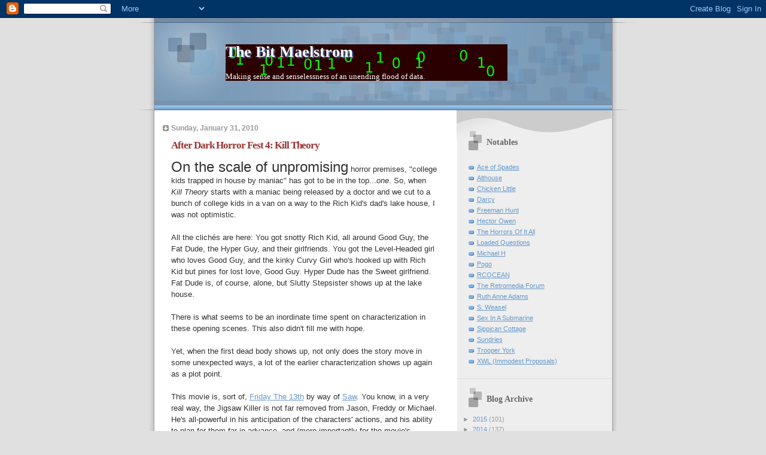

--- FILE ---
content_type: text/html; charset=UTF-8
request_url: https://bitmaelstrom.blogspot.com/2010/01/
body_size: 31088
content:
<!DOCTYPE html>
<html dir='ltr' xmlns='http://www.w3.org/1999/xhtml' xmlns:b='http://www.google.com/2005/gml/b' xmlns:data='http://www.google.com/2005/gml/data' xmlns:expr='http://www.google.com/2005/gml/expr'>
<head>
<link href='https://www.blogger.com/static/v1/widgets/2944754296-widget_css_bundle.css' rel='stylesheet' type='text/css'/>
<meta content='text/html; charset=UTF-8' http-equiv='Content-Type'/>
<meta content='blogger' name='generator'/>
<link href='https://bitmaelstrom.blogspot.com/favicon.ico' rel='icon' type='image/x-icon'/>
<link href='http://bitmaelstrom.blogspot.com/2010/01/' rel='canonical'/>
<link rel="alternate" type="application/atom+xml" title="The Bit Maelstrom - Atom" href="https://bitmaelstrom.blogspot.com/feeds/posts/default" />
<link rel="alternate" type="application/rss+xml" title="The Bit Maelstrom - RSS" href="https://bitmaelstrom.blogspot.com/feeds/posts/default?alt=rss" />
<link rel="service.post" type="application/atom+xml" title="The Bit Maelstrom - Atom" href="https://www.blogger.com/feeds/7268985416439660021/posts/default" />
<!--Can't find substitution for tag [blog.ieCssRetrofitLinks]-->
<meta content='http://bitmaelstrom.blogspot.com/2010/01/' property='og:url'/>
<meta content='The Bit Maelstrom' property='og:title'/>
<meta content='Making sense and senselessness of an unending flood of data.' property='og:description'/>
<title>The Bit Maelstrom: January 2010</title>
<meta content='jlG3nD0rH7ZPpFoiXRWq7S7nf5TkE+xnai2olZhQTnw=' name='verify-v1'/>
<style id='page-skin-1' type='text/css'><!--
/*
* Blogger Template Style
* Name:     TicTac (Blueberry)
* Date:     1 March 2004
* Updated by: Blogger Team
*/
/* ---( page defaults )--- */
body {
margin: 0;
padding: 0;
font-size: small;
text-align: center;
color: #333333;
background: #e0e0e0;
}
blockquote {
margin-top: 0;
margin-right: 0;
margin-bottom: 0;
margin-left: 30px;
padding-top: 10px;
padding-right: 0;
padding-bottom: 0;
padding-left: 20px;
font-size: 88%;
line-height: 1.5em;
color: #666;
background: url(https://resources.blogblog.com/blogblog/data/tictac_blue/quotes.gif) no-repeat top left;
}
blockquote p {
margin-top: 0;
}
abbr, acronym {
cursor: help;
font-style: normal;
border-bottom: 1px dotted;
}
code {
color: #996666;
}
hr {
display: none;
}
img {
border: none;
}
/* unordered list style */
ul {
list-style: none;
margin-left: 10px;
padding: 0;
}
li {
list-style: none;
padding-left: 14px;
margin-bottom: 3px;
background: url(https://resources.blogblog.com/blogblog/data/tictac_blue/tictac_blue.gif) no-repeat left 6px;
}
/* links */
a:link {
color: #6699cc;
}
a:visited {
color: #666699;
}
a:hover {
color: #5B739C;
}
a:active {
color: #5B739C;
text-decoration: none;
}
/* ---( layout structure )---*/
#outer-wrapper {
width: 847px;
margin: 0px auto 0;
text-align: left;
font: normal normal 100% Verdana, sans-serif;
background: url(https://resources.blogblog.com/blogblog/data/tictac_blue/tile_left.gif) repeat-y;
}
#content-wrapper {
margin-left: 42px; /* to avoid the border image */
width: 763px;
}
#main {
float: left;
width: 460px;
margin-top: 20px;
margin-right: 0;
margin-bottom: 0;
margin-left: 0;
padding-top: 0;
padding-right: 0;
padding-bottom: 0;
padding-left: 1em;
line-height: 1.5em;
word-wrap: break-word; /* fix for long text breaking sidebar float in IE */
overflow: hidden;     /* fix for long non-text content breaking IE sidebar float */
}
#sidebar {
float: right;
width: 259px;
padding-top: 20px;
padding-right: 0px;
padding-bottom: 0;
padding-left: 0;
font-size: 85%;
line-height: 1.4em;
color: #999999;
background: url(https://resources.blogblog.com/blogblog/data/tictac_blue/sidebar_bg.gif) no-repeat left top;
word-wrap: break-word; /* fix for long text breaking sidebar float in IE */
overflow: hidden;     /* fix for long non-text content breaking IE sidebar float */
}
/* ---( header and site name )--- */
#header-wrapper {
margin: 0;
padding: 0;
font: normal normal 100% 'Lucida Grande','Trebuchet MS';
background: #e0e0e0 url(https://resources.blogblog.com/blogblog/data/tictac_blue/top_div_blue_left.gif) no-repeat left top;
}
#header {
margin: 0;
padding-top: 25px;
padding-right: 60px;
padding-bottom: 35px;
padding-left: 160px;
color: #FFFFFF;
background: url(https://resources.blogblog.com/blogblog/data/tictac_blue/top_h1.gif) no-repeat bottom left;
}
#header h1 {
font-size: 200%;
text-shadow: #4F73B6 2px 2px 2px;
}
#header h1 a {
text-decoration: none;
color: #FFFFFF;
}
#header h1 a:hover {
color: #eee;
}
/* ---( main column )--- */
h2.date-header {
margin-top: 0;
padding-left: 14px;
font-size: 90%;
color: #999999;
background: url(https://resources.blogblog.com/blogblog/data/tictac_blue/date_icon_blue.gif) no-repeat left 50%;
}
.post h3 {
margin-top: 0;
font: normal bold 130% 'Lucida Grande','Trebuchet MS';
letter-spacing: -1px;
color: #993333;
}
.post {
margin-top: 0;
margin-right: 0;
margin-bottom: 1.5em;
margin-left: 0;
padding-top: 0;
padding-right: 0;
padding-bottom: 1.5em;
padding-left: 14px;
border-bottom: 1px solid #ddd;
}
.post h3 a,
.post h3 a:visited {
color: #993333;
text-decoration: none;
}
.post-footer {
margin: 0;
padding-top: 0;
padding-right: 0;
padding-bottom: 0;
padding-left: 14px;
font-size: 88%;
color: #999999;
background: url(https://resources.blogblog.com/blogblog/data/tictac_blue/tictac_grey.gif) no-repeat left 8px;
}
.post img, table.tr-caption-container {
padding: 6px;
border-top: 1px solid #ddd;
border-left: 1px solid #ddd;
border-bottom: 1px solid #c0c0c0;
border-right: 1px solid #c0c0c0;
}
.tr-caption-container img {
border: none;
padding: 0;
}
.feed-links {
clear: both;
line-height: 2.5em;
}
#blog-pager-newer-link {
float: left;
}
#blog-pager-older-link {
float: right;
}
#blog-pager {
text-align: center;
}
/* comment styles */
#comments {
padding: 10px 10px 0px 10px;
font-size: 85%;
line-height: 1.5em;
color: #666;
background: #eee url(https://resources.blogblog.com/blogblog/data/tictac_blue/comments_curve.gif) no-repeat top left;
}
#comments h4 {
margin-top: 20px;
margin-right: 0;
margin-bottom: 15px;
margin-left: 0;
padding-top: 8px;
padding-right: 0;
padding-bottom: 0;
padding-left: 40px;
font-family: "Lucida Grande", "Trebuchet MS";
font-size: 130%;
color: #666;
background: url(https://resources.blogblog.com/blogblog/data/tictac_blue/bubbles.gif) no-repeat 10px 0;
height: 29px !important; /* for most browsers */
height /**/:37px; /* for IE5/Win */
}
#comments ul {
margin-left: 0;
}
#comments li {
background: none;
padding-left: 0;
}
.comment-body {
padding-top: 0;
padding-right: 10px;
padding-bottom: 0;
padding-left: 25px;
background: url(https://resources.blogblog.com/blogblog/data/tictac_blue/tictac_blue.gif) no-repeat 10px 5px;
}
.comment-body p {
margin-bottom: 0;
}
.comment-author {
margin-top: 4px;
margin-right: 0;
margin-bottom: 0;
margin-left: 0;
padding-top: 0;
padding-right: 10px;
padding-bottom: 0;
padding-left: 60px;
color: #999;
background: url(https://resources.blogblog.com/blogblog/data/tictac_blue/comment_arrow_blue.gif) no-repeat 44px 2px;
}
.comment-footer {
border-bottom: 1px solid #ddd;
padding-bottom: 1em;
}
.deleted-comment {
font-style:italic;
color:gray;
}
/* ---( sidebar )--- */
.sidebar h2 {
margin-top: 0;
margin-right: 0;
margin-bottom: 0;
margin-left: 0;
padding-top: 25px;
padding-right: 0;
padding-bottom: 0;
padding-left: 40px;
font: normal bold 130% 'Lucida Grande','Trebuchet MS';
color: #666666;
height: 32px;
background: url(https://resources.blogblog.com/blogblog/data/tictac_blue/sidebar_icon.gif) no-repeat 10px 15px;
height: 32px !important; /* for most browsers */
height /**/:57px; /* for IE5/Win */
}
.sidebar .widget {
margin: 0;
padding-top: 0;
padding-right: 0;
padding-bottom: 10px;
padding-left: 10px;
border-bottom: 1px solid #ddd;
}
.sidebar li {
background: url(https://resources.blogblog.com/blogblog/data/tictac_blue/tictac_blue.gif) no-repeat left 5px;
}
.profile-textblock {
clear: both;
margin-left: 0;
}
.profile-img {
float: left;
margin-top: 0;
margin-right: 5px;
margin-bottom: 5px;
margin-left: 0;
border: 1px solid #ddd;
padding: 4px;
}
/* ---( footer )--- */
.clear { /* to fix IE6 padding-top issue */
clear: both;
}
#footer-wrapper {
margin: 0;
padding-top: 0;
padding-right: 0;
padding-bottom: 9px;
padding-left: 0;
font-size: 85%;
color: #ddd;
background: url(https://resources.blogblog.com/blogblog/data/tictac_blue/bottom_sill.gif) no-repeat bottom left;
}
#footer {
margin: 0;
padding-top: 20px;
padding-right: 320px;
padding-bottom: 20px;
padding-left: 95px;
background: url(https://resources.blogblog.com/blogblog/data/tictac_blue/bottom_sash_left.gif) no-repeat top left;
}
/** Page structure tweaks for layout editor wireframe */
body#layout #outer-wrapper,
body#layout #main,
body#layout #sidebar {
padding-top: 0;
margin-top: 0;
}
body#layout #outer-wrapper,
body#layout #content-wrapper {
width: 740px;
}
body#layout #sidebar {
margin-right: 0;
margin-bottom: 1em;
}
body#layout #header,
body#layout #footer,
body#layout #main {
padding: 0;
}
body#layout #content-wrapper {
margin: 0px;
}

--></style>
<style>

div.fullpost {display:none;}

</style>
<link href='https://www.blogger.com/dyn-css/authorization.css?targetBlogID=7268985416439660021&amp;zx=e141f0c9-0436-430f-94cc-393c27274593' media='none' onload='if(media!=&#39;all&#39;)media=&#39;all&#39;' rel='stylesheet'/><noscript><link href='https://www.blogger.com/dyn-css/authorization.css?targetBlogID=7268985416439660021&amp;zx=e141f0c9-0436-430f-94cc-393c27274593' rel='stylesheet'/></noscript>
<meta name='google-adsense-platform-account' content='ca-host-pub-1556223355139109'/>
<meta name='google-adsense-platform-domain' content='blogspot.com'/>

</head>
<body>
<div class='navbar section' id='navbar'><div class='widget Navbar' data-version='1' id='Navbar1'><script type="text/javascript">
    function setAttributeOnload(object, attribute, val) {
      if(window.addEventListener) {
        window.addEventListener('load',
          function(){ object[attribute] = val; }, false);
      } else {
        window.attachEvent('onload', function(){ object[attribute] = val; });
      }
    }
  </script>
<div id="navbar-iframe-container"></div>
<script type="text/javascript" src="https://apis.google.com/js/platform.js"></script>
<script type="text/javascript">
      gapi.load("gapi.iframes:gapi.iframes.style.bubble", function() {
        if (gapi.iframes && gapi.iframes.getContext) {
          gapi.iframes.getContext().openChild({
              url: 'https://www.blogger.com/navbar/7268985416439660021?origin\x3dhttps://bitmaelstrom.blogspot.com',
              where: document.getElementById("navbar-iframe-container"),
              id: "navbar-iframe"
          });
        }
      });
    </script><script type="text/javascript">
(function() {
var script = document.createElement('script');
script.type = 'text/javascript';
script.src = '//pagead2.googlesyndication.com/pagead/js/google_top_exp.js';
var head = document.getElementsByTagName('head')[0];
if (head) {
head.appendChild(script);
}})();
</script>
</div></div>
<div id='outer-wrapper'><div id='wrap2'>
<!-- skip links for text browsers -->
<span id='skiplinks' style='display:none;'>
<a href='#main'>skip to main </a> |
      <a href='#sidebar'>skip to sidebar</a>
</span>
<div id='header-wrapper'>
<div class='header section' id='header'><div class='widget Header' data-version='1' id='Header1'>
<div id='header-inner' style='background-image: url("https://blogger.googleusercontent.com/img/b/R29vZ2xl/AVvXsEgnNUVZ9S5OpD64XEQr_3PAWneiYr5IsN85ebvw7vPN2KEK2x_wS-yXOHb5FqT7-wG2XMvgr8mhSJ5XYNCPDhAvIhNVJAZG_gmdtMZ8Y0q0YNOA9XH3fXUL0CK4gFH-Qztq4KS6CKIBuhQ/s1600/01s.png"); background-position: left; width: 471px; min-height: 61px; _height: 61px; background-repeat: no-repeat; '>
<div class='titlewrapper' style='background: transparent'>
<h1 class='title' style='background: transparent; border-width: 0px'>
<a href='https://bitmaelstrom.blogspot.com/'>
The Bit Maelstrom
</a>
</h1>
</div>
<div class='descriptionwrapper'>
<p class='description'><span>Making sense and senselessness of an unending flood of data.</span></p>
</div>
</div>
</div></div>
</div>
<div id='content-wrapper'>
<div id='crosscol-wrapper' style='text-align:center'>
<div class='crosscol no-items section' id='crosscol'></div>
</div>
<div id='main-wrapper'>
<div class='main section' id='main'><div class='widget Blog' data-version='1' id='Blog1'>
<div class='blog-posts hfeed'>

          <div class="date-outer">
        
<h2 class='date-header'><span>Sunday, January 31, 2010</span></h2>

          <div class="date-posts">
        
<div class='post-outer'>
<div class='post hentry uncustomized-post-template' itemprop='blogPost' itemscope='itemscope' itemtype='http://schema.org/BlogPosting'>
<meta content='7268985416439660021' itemprop='blogId'/>
<meta content='2442535954284108718' itemprop='postId'/>
<a name='2442535954284108718'></a>
<h3 class='post-title entry-title' itemprop='name'>
<a href='https://bitmaelstrom.blogspot.com/2010/01/after-dark-horror-fest-4-kill-theory.html'>After Dark Horror Fest 4: Kill Theory</a>
</h3>
<div class='post-header'>
<div class='post-header-line-1'></div>
</div>
<div class='post-body entry-content' id='post-body-2442535954284108718' itemprop='description articleBody'>
<span class="Apple-style-span"  style="font-size:x-large;">On the scale of unpromising</span> horror premises, "college kids trapped in house by maniac" has got to be in the top...<i>one</i>. So, when <i>Kill Theory</i> starts with a maniac being released by a doctor and we cut to a bunch of college kids in a van on a way to the Rich Kid's dad's lake house, I was not optimistic.<div><br /></div><div>All the clichés are here: You got snotty Rich Kid, all around Good Guy, the Fat Dude, the Hyper Guy, and their girlfriends. You got the Level-Headed girl who loves Good Guy, and the kinky Curvy Girl who's hooked up with Rich Kid but pines for lost love, Good Guy. Hyper Dude has the Sweet girlfriend. Fat Dude is, of course, alone, but Slutty Stepsister shows up at the lake house.</div><div><br /></div><div>There is what seems to be an inordinate time spent on characterization in these opening scenes. This also didn't fill me with hope. </div><div><br /></div><div>Yet, when the first dead body shows up, not only does the story move in some unexpected ways, a lot of the earlier characterization shows up again as a plot point.</div><div><br /></div><div>This movie is, sort of, <a href="http://bitmaelstrom.blogspot.com/search/label/friday%20the%2013th">Friday The 13th</a> by way of <a href="http://bitmaelstrom.blogspot.com/search?q=tobin">Saw</a>. You know, in a very real way, the Jigsaw Killer is not far removed from Jason, Freddy or Michael. He's all-powerful in his anticipation of the characters' actions, and his ability to plan for them far in advance, and (more importantly for the movie's purposes) his ability to lock them into a very simple moral dilemma.</div><div><br /></div><div>The Maniac in this movie is not quite so sophisticated. His traps are simple and secondary. </div><div><br /></div><div>The main tension is this: Mr. Maniac (Kevin Gage, who could easily do a bunch of sequels to this, a la Tobin Bell) spent three years in an institution because on a mountain climbing expedition, he cut loose three of his friends to save his own skin. (I'm not sure how that's illegal but play along.)</div><div><br /></div><div>His exceedingly annoying psychiatrist (working actor Don McManus, whom you recognize without being able to name, and who actually manages to be irritating on a Richard-Dreyfuss-in-What-About-Bob? scale) has taken exception to Mr. Maniac's insistence that anyone would do the same thing he did, and in his smug, wanna-punch-him-in-the-face way demands that while Mr. Maniac is no longer a threat to society, he does need more therapy.</div><div><br /></div><div>Mr. Maniac plans to prove his side of the argument by putting the college kids to the following test: If one of them is left alive in the house at dawn, that person goes free. If more than one is left alive, they all die.</div><div><br /></div><div>The kids are pretty good actors, though I was really confused at first because I thought they were high school kids. But they looked far too old and they acted like college kids. Then, yeah, it was made clearer later on, but, to be honest they're largely too old for that, too. (It doesn't matter much, but I did notice, and I'm not the most observant in this area. Theo Rossi, whom I've dubbed "Hyper Kid", is 34! He's in good shape for a middle-aged man!)</div><div><br /></div><div>It's not, I don't think a huge acting challenge, for the most part. There's a lot of low-key stuff. Curvy Girl Ryanne Duzich has a relatively tough part, having to be both sexy and vulnerable and in love and desperate, all in turns. (Also, she's not <i>that</i> curvy but wears what must've been a pretty dang uncomfortable bra the whole time.) Fat Kid Daniel Franzese (30 years old, by the way) has to do a lot of whining and cowering, but manages to be sympathetic all the same.</div><div><br /></div><div>I'd lay the credit for the success of this movie at the feet of writer Kelly C Palmer, who was in the audience. Within some very narrow constraints, she does a good job of avoiding a lot of the horror movie trope traps. And there's a strong undercurrent about the characters' basic goodness: They don't, for the most part, want anything to do with the Maniac's plan&#8212;and willingness to go along comes from some surprising arenas. </div><div><br /></div><div>The other guy who gets the credit is Chris Moore. Now, this is Moore's first outing as a director, but if you ever watched "Project Greenlight", he was the incredibly nice, remarkably professional producer who made sure that the movies actually got made. </div><div><br /></div><div>Moore handles this movie really well. Most of the directors picked for "Project Greenlight" were sort of flamboyant. Moore handles this confidently without being flashy. You never think, "Oh, that was clever." The shots tell the story without pulling you out of it. His pacing, along with the humor and twists of the script make this above par.</div><div><br /></div><div>'course, we get the old "<a href="http://bitmaelstrom.blogspot.com/2007/11/horror-1987-vs-2007.html">so far out we can't get cell phone reception</a>" gag, along <i>with</i> the phone lines being cut, but Something Must Be Done about the phone thing. Still, recommended.</div>
<div style='clear: both;'></div>
</div>
<div class='post-footer'>
<div class='post-footer-line post-footer-line-1'>
<span class='post-author vcard'>
Posted by
<span class='fn' itemprop='author' itemscope='itemscope' itemtype='http://schema.org/Person'>
<meta content='https://www.blogger.com/profile/05430444326700437630' itemprop='url'/>
<a class='g-profile' href='https://www.blogger.com/profile/05430444326700437630' rel='author' title='author profile'>
<span itemprop='name'>blake</span>
</a>
</span>
</span>
<span class='post-timestamp'>
at
<meta content='http://bitmaelstrom.blogspot.com/2010/01/after-dark-horror-fest-4-kill-theory.html' itemprop='url'/>
<a class='timestamp-link' href='https://bitmaelstrom.blogspot.com/2010/01/after-dark-horror-fest-4-kill-theory.html' rel='bookmark' title='permanent link'><abbr class='published' itemprop='datePublished' title='2010-01-31T11:00:00-08:00'>11:00&#8239;AM</abbr></a>
</span>
<span class='post-comment-link'>
<a class='comment-link' href='https://bitmaelstrom.blogspot.com/2010/01/after-dark-horror-fest-4-kill-theory.html#comment-form' onclick=''>
No comments:
  </a>
</span>
<span class='post-icons'>
<span class='item-action'>
<a href='https://www.blogger.com/email-post/7268985416439660021/2442535954284108718' title='Email Post'>
<img alt='' class='icon-action' height='13' src='https://resources.blogblog.com/img/icon18_email.gif' width='18'/>
</a>
</span>
<span class='item-control blog-admin pid-331713483'>
<a href='https://www.blogger.com/post-edit.g?blogID=7268985416439660021&postID=2442535954284108718&from=pencil' title='Edit Post'>
<img alt='' class='icon-action' height='18' src='https://resources.blogblog.com/img/icon18_edit_allbkg.gif' width='18'/>
</a>
</span>
</span>
<div class='post-share-buttons goog-inline-block'>
</div>
</div>
<div class='post-footer-line post-footer-line-2'>
<span class='post-labels'>
Labels:
<a href='https://bitmaelstrom.blogspot.com/search/label/after%20dark' rel='tag'>after dark</a>,
<a href='https://bitmaelstrom.blogspot.com/search/label/horror' rel='tag'>horror</a>,
<a href='https://bitmaelstrom.blogspot.com/search/label/movies' rel='tag'>movies</a>,
<a href='https://bitmaelstrom.blogspot.com/search/label/reviews' rel='tag'>reviews</a>
</span>
</div>
<div class='post-footer-line post-footer-line-3'>
<span class='post-location'>
</span>
</div>
</div>
</div>
</div>

          </div></div>
        

          <div class="date-outer">
        
<h2 class='date-header'><span>Saturday, January 30, 2010</span></h2>

          <div class="date-posts">
        
<div class='post-outer'>
<div class='post hentry uncustomized-post-template' itemprop='blogPost' itemscope='itemscope' itemtype='http://schema.org/BlogPosting'>
<meta content='7268985416439660021' itemprop='blogId'/>
<meta content='2025661833036509474' itemprop='postId'/>
<a name='2025661833036509474'></a>
<h3 class='post-title entry-title' itemprop='name'>
<a href='https://bitmaelstrom.blogspot.com/2010/01/after-dark-4-first-thoughts.html'>After Dark 4: First Thoughts</a>
</h3>
<div class='post-header'>
<div class='post-header-line-1'></div>
</div>
<div class='post-body entry-content' id='post-body-2025661833036509474' itemprop='description articleBody'>
<span class="Apple-style-span" style="font-size: x-large;">I pondered last year</span> how long the After Dark Horrorfest could go on, with <a href="http://bitmaelstrom.blogspot.com/2009/01/after-dark-2008-first-thoughts.html">so few people in the audience</a>. This year, there are a total of four venues in all of California, and the closest one (by a margin of 50 miles) is the dreaded <i>Beverly Center 13</i>, located in that monstrous mall in downtown Beverly Hills.<div><br /></div><div>Actually, the theater itself is not bad.  But having to navigate the streets is not great.</div><div><br /></div><div>We planned to split the movies up in to four days this year, a plan I think The Boy favored given how bad the movies were last year. But he was in the mood to go Friday, so we went to the 10PM showing of <i>Kill Theory</i>. </div><div><br /></div><div>About ten people in the whole theater, until some members of the crew came in. </div><div><br /></div><div>Got a bad feeling about After Dark 5. Good news, though: <i>Kill Theory</i> did not suck.</div>
<div style='clear: both;'></div>
</div>
<div class='post-footer'>
<div class='post-footer-line post-footer-line-1'>
<span class='post-author vcard'>
Posted by
<span class='fn' itemprop='author' itemscope='itemscope' itemtype='http://schema.org/Person'>
<meta content='https://www.blogger.com/profile/05430444326700437630' itemprop='url'/>
<a class='g-profile' href='https://www.blogger.com/profile/05430444326700437630' rel='author' title='author profile'>
<span itemprop='name'>blake</span>
</a>
</span>
</span>
<span class='post-timestamp'>
at
<meta content='http://bitmaelstrom.blogspot.com/2010/01/after-dark-4-first-thoughts.html' itemprop='url'/>
<a class='timestamp-link' href='https://bitmaelstrom.blogspot.com/2010/01/after-dark-4-first-thoughts.html' rel='bookmark' title='permanent link'><abbr class='published' itemprop='datePublished' title='2010-01-30T13:39:00-08:00'>1:39&#8239;PM</abbr></a>
</span>
<span class='post-comment-link'>
<a class='comment-link' href='https://bitmaelstrom.blogspot.com/2010/01/after-dark-4-first-thoughts.html#comment-form' onclick=''>
No comments:
  </a>
</span>
<span class='post-icons'>
<span class='item-action'>
<a href='https://www.blogger.com/email-post/7268985416439660021/2025661833036509474' title='Email Post'>
<img alt='' class='icon-action' height='13' src='https://resources.blogblog.com/img/icon18_email.gif' width='18'/>
</a>
</span>
<span class='item-control blog-admin pid-331713483'>
<a href='https://www.blogger.com/post-edit.g?blogID=7268985416439660021&postID=2025661833036509474&from=pencil' title='Edit Post'>
<img alt='' class='icon-action' height='18' src='https://resources.blogblog.com/img/icon18_edit_allbkg.gif' width='18'/>
</a>
</span>
</span>
<div class='post-share-buttons goog-inline-block'>
</div>
</div>
<div class='post-footer-line post-footer-line-2'>
<span class='post-labels'>
Labels:
<a href='https://bitmaelstrom.blogspot.com/search/label/after%20dark' rel='tag'>after dark</a>,
<a href='https://bitmaelstrom.blogspot.com/search/label/horror' rel='tag'>horror</a>,
<a href='https://bitmaelstrom.blogspot.com/search/label/movies' rel='tag'>movies</a>
</span>
</div>
<div class='post-footer-line post-footer-line-3'>
<span class='post-location'>
</span>
</div>
</div>
</div>
</div>
<div class='post-outer'>
<div class='post hentry uncustomized-post-template' itemprop='blogPost' itemscope='itemscope' itemtype='http://schema.org/BlogPosting'>
<meta content='7268985416439660021' itemprop='blogId'/>
<meta content='9216465356699110856' itemprop='postId'/>
<a name='9216465356699110856'></a>
<h3 class='post-title entry-title' itemprop='name'>
<a href='https://bitmaelstrom.blogspot.com/2010/01/white-ribbon-german-childrens-story.html'>White Ribbon: A German Children's Story</a>
</h3>
<div class='post-header'>
<div class='post-header-line-1'></div>
</div>
<div class='post-body entry-content' id='post-body-9216465356699110856' itemprop='description articleBody'>
<span class="Apple-style-span" style="font-size: x-large;">Generally speaking, if a foreign</span> language film gets much play in the US, it's going to be pretty good. We are monoglots with extreme prejudice. (I don't find this a condemnation of the USA; we're monoglots because <i>we can be</i>, and any other group with that luxury would take to it just as readily as we do.) It takes a <i>Das Boot</i> or a <i>La Vita E Bella</i> to get our butts in the chair (and even then, a lot of us insist on dubbing).<div><br /></div><div>When I heard that <i>White Ribbons</i> (the title actually translates to <i>The White Ribbon - A German Children's Story</i> but I can see why the distributors didn't want to use <i>that</i>) had won a Globe and was being praised up-and-down, I seized on it as a likely way to break the award-season doldrums. (This year has been particularly uninspired.)</div><div><br /></div><div>A little hasty on my part, unfortunately. <i>Da Weisse Band</i> was directed by Michael Haeneke, who is a critic's darling and, well, you have to know that he directed one of his movies going in, or you're probably going to be disappointed.</div><div><br /></div><div>This reminded me heavily of one of his earlier films, <i>Caché</i>, which is about a French couple that's being mysteriously filmed. The films are being sent to them, the (rather despicable) hero runs around tracking down people he's pissed off in the past, and the general level of menace increases until&#8212;well, until nothing, really. That's sort of the problem.</div><div><br /></div><div>You start to engage with the movie as a mystery, as a thriller, but it never goes anywhere. Because it's neither a mystery nor a thriller, it's a <i>metaphor</i>. It's a metaphor for how crappily the French treated the Algerians, something portrayed excellently (and literally) in the contemporary film <i>Indigenes</i>.</div><div><br /></div><div>This can really piss you off. You're not being <i>entertained</i>, you're being <i>instructed</i>.</div><div><br /></div><div>Which brings us to <i>White Ribbon</i>.</div><div><br /></div><div>Same deal. Here we have a story that should be exciting, thrilling, suspenseful and creepy, but it really just comes off as creepy. Any actual excitement or enjoyable aspect is meticulously stripped out. Sort of like an Oliver Stone movie, where if you actually start having a good time, the movie's gonna turn around and slap you for being so shallow.</div><div><br /></div><div>Believe it or not, I don't mean that to be condemnatory. Some people like going to serious, joyless films. Most of them seem to be art critics. And, honestly, I can do that if I'm aware of it going in. And I did pick up on it soon enough.</div><div><br /></div><div>The Boy was irritated, though. </div><div><br /></div><div>Basically, the story is that bad things are happening in this small town in Germany. Some are accidental, but some are very clearly deliberate. As the tale unfolds, we get a closer look at the characters. </div><div><br /></div><div>The widowed town doctor, is the movie's first victim, when someone strings a wire between two fence posts and trips his horse on his daily ride. We learn that he's a sexual deviate who abuses the midwife who has taken care of him since his wife's demise. (And that he was no better to his dead wife.)</div><div><br /></div><div>Oh, hell, I can't even bring myself to list the litany of horrible things everyone is doing to everyone else. The narrator and his love interest are at least decent people, but apparently the only decent ones in the village. </div><div><br /></div><div>It becomes apparent soon enough&#8212;like, from the opening scene&#8212;that the children are behind all the horrible "accidents". They don't restrict themselves to taking revenge on the bad adults, mind you. They happily do bad things to each other and even babies and, in that crowning glory of storytelling, a Down's Syndrome kid. (Don't you love it when movies feature abuse of the handicapped?)</div><div><br /></div><div>Of course, we don't <i>see</i> any of this. What we see is the slow, plodding narrator (a schoolteacher) figuring out what's going on. All the action occurs off-screen, and we're left to view the horrible after-effects.</div><div><br /></div><div>Whee. </div><div><br /></div><div>OK, I'm not gonna beat the guy up for making an unpleasant movie because that's clearly what he had in mind. Mission accomplished. I am going to beat him up a little because the movie, which takes place on the eve of WWI, is meant to be insightful as to the rise of Nazi-ism. </div><div><br /></div><div>In that regard, I think it's a wash. I mean, it's a made up story with made up characters, and while I have no doubt that there was plenty of sexual perversion in <a href="http://bitmaelstrom.blogspot.com/2009/01/im-looking-at-river.html">Germany before the War</a> (as everywhere else), and that they were perhaps indulgent of their children (though my experience says "seen and not heard"), I don't think it makes for an insightful storyline.</div><div><br /></div><div>But it's really my fault: A bit more research and I would've connected the director with his past works, but I'm not so up on foreign films that I expect to recognize directors.</div><div><br /></div><div>Anyway, if you're into flat, nasty, long stories of decadence, this is your movie.</div>
<div style='clear: both;'></div>
</div>
<div class='post-footer'>
<div class='post-footer-line post-footer-line-1'>
<span class='post-author vcard'>
Posted by
<span class='fn' itemprop='author' itemscope='itemscope' itemtype='http://schema.org/Person'>
<meta content='https://www.blogger.com/profile/05430444326700437630' itemprop='url'/>
<a class='g-profile' href='https://www.blogger.com/profile/05430444326700437630' rel='author' title='author profile'>
<span itemprop='name'>blake</span>
</a>
</span>
</span>
<span class='post-timestamp'>
at
<meta content='http://bitmaelstrom.blogspot.com/2010/01/white-ribbon-german-childrens-story.html' itemprop='url'/>
<a class='timestamp-link' href='https://bitmaelstrom.blogspot.com/2010/01/white-ribbon-german-childrens-story.html' rel='bookmark' title='permanent link'><abbr class='published' itemprop='datePublished' title='2010-01-30T12:44:00-08:00'>12:44&#8239;PM</abbr></a>
</span>
<span class='post-comment-link'>
<a class='comment-link' href='https://bitmaelstrom.blogspot.com/2010/01/white-ribbon-german-childrens-story.html#comment-form' onclick=''>
No comments:
  </a>
</span>
<span class='post-icons'>
<span class='item-action'>
<a href='https://www.blogger.com/email-post/7268985416439660021/9216465356699110856' title='Email Post'>
<img alt='' class='icon-action' height='13' src='https://resources.blogblog.com/img/icon18_email.gif' width='18'/>
</a>
</span>
<span class='item-control blog-admin pid-331713483'>
<a href='https://www.blogger.com/post-edit.g?blogID=7268985416439660021&postID=9216465356699110856&from=pencil' title='Edit Post'>
<img alt='' class='icon-action' height='18' src='https://resources.blogblog.com/img/icon18_edit_allbkg.gif' width='18'/>
</a>
</span>
</span>
<div class='post-share-buttons goog-inline-block'>
</div>
</div>
<div class='post-footer-line post-footer-line-2'>
<span class='post-labels'>
Labels:
<a href='https://bitmaelstrom.blogspot.com/search/label/movies' rel='tag'>movies</a>,
<a href='https://bitmaelstrom.blogspot.com/search/label/reviews' rel='tag'>reviews</a>
</span>
</div>
<div class='post-footer-line post-footer-line-3'>
<span class='post-location'>
</span>
</div>
</div>
</div>
</div>
<div class='post-outer'>
<div class='post hentry uncustomized-post-template' itemprop='blogPost' itemscope='itemscope' itemtype='http://schema.org/BlogPosting'>
<meta content='7268985416439660021' itemprop='blogId'/>
<meta content='8720669439205493104' itemprop='postId'/>
<a name='8720669439205493104'></a>
<h3 class='post-title entry-title' itemprop='name'>
<a href='https://bitmaelstrom.blogspot.com/2010/01/so-what-about-that-ipad.html'>So, What About That iPad?</a>
</h3>
<div class='post-header'>
<div class='post-header-line-1'></div>
</div>
<div class='post-body entry-content' id='post-body-8720669439205493104' itemprop='description articleBody'>
<span class="Apple-style-span" style="font-size: x-large;">I don't really follow</span> Apple stuff. I've worked on Apples from time-to-time but the last Apple product I owned was the Apple ][+. (First computer I ever owned. Learned programming on it.)<div><br /></div><div>Back then, I, of course, favored Woz of the two Steves. The engineer over the sales guy. The guy who had built the machine, not the guy who had sold it. And some of the <i>other</i> Steve's failures seemed to vindicate that viewpoint. (Though, even though the NeXT was never very successful it did show Jobs' dedication to making a quality product.)</div><div><br /></div><div>But clearly, I underestimated the guy. He was the CEO of my beloved Pixar, and now is a major player at Disney. And he brought Apple back from the almost-dead. </div><div><br /></div><div>However, the two most interesting things he's done, to me, are the iPod and the iPhone. Both products were introduced into a seemingly saturated market. They were both, from a technical standpoint, not all that impressive, at least on paper. They were both relatively expensive.</div><div><br /></div><div>And both ended up dominating their markets. The iPod, factually, with something like 3 out of 4 all music players being iPods. I'm not a gadget guy, don't have any real interest in an MP3 player, but do find the iPod sort of pleasing despite that.</div><div><br /></div><div>The iPhone "only" has 30% of the phone market. But it dominates the mindspace. It's the iPhone, largely, that has contributed to this idea that the computer of the future will be a <i>phone</i>. (This makes a whole lot of sense, and has been semi-predicted in many ways over the years. I always figured a computer that you carried with you, but that hooked up to available screens and keyboard/mouse set ups, would be ideal in many ways.) I don't really need a fancy phone (or, truth be told, <i>any</i> cell phone) but I might get an iPhone for development purposes.</div><div><br /></div><div>So, all the noise about the iPad is amusing. People's hopes were incredibly high&#8212;one of the hazards of being so amazingly successful. Will it be successful? I don't know. The iPod was very clearly an MP3 player and the iPhone a phone. I'm not sure what the iPad is, really. An eReader? Well, it could be successful, then, depending on how books get to it&#8212;where's the iBooks store?</div><div><br /></div><div>Also intriguing to me is that one of its main flaws being cited is that it <i>doesn't support Flash</i>.</div><div><br /></div><div>From a developer's standpoint, I've seen this sort of battle play out many times. Back in the '80s, a machine had to support DOS. Microsoft worked very hard to make sure that there was a lack of confidence in any non-Microsoft solution (even though there were many better ones). In the '90s, the battle was over running Windows programs&#8212;again with MS doing every dirty trick in the book to break competitors both at the low end (with DOS) and at the high end (with OS/2). </div><div><br /></div><div>That's why MS destroyed Netscape and then essentially abandoned the Internet. Their purpose wasn't to try to compete on the Internet so much as it was to make the Internet non-competitive with Windows. (Many advances were made to allow programs on the Internet more like desktop applications, but since they weren't supported by the dominant browser&#8212;Internet Explorer 6&#8212;things stalled until Netscape reincarnated as Firefox. This is why Google has Chrome, too; they have no desire to see MS dominate browsing again.)</div><div><br /></div><div>But the de facto winner in all this is Flash, which is now pretty clearly "The Platform". iPhone apps may be great, but people want their Flash games. MS (finally) responded with Silverlight which may, eventually, overtake Flash&#8212;but which also doesn't run on the iPad.</div><div><br /></div><div>However, Silverlight's very existence suggests that Microsoft realizes that it's lost the mobile OS war, and Windows CE, while not technically dead, isn't going to secure their monopoly.</div><div><br /></div><div>Nobody cares if the iPad runs Windows.</div>
<div style='clear: both;'></div>
</div>
<div class='post-footer'>
<div class='post-footer-line post-footer-line-1'>
<span class='post-author vcard'>
Posted by
<span class='fn' itemprop='author' itemscope='itemscope' itemtype='http://schema.org/Person'>
<meta content='https://www.blogger.com/profile/05430444326700437630' itemprop='url'/>
<a class='g-profile' href='https://www.blogger.com/profile/05430444326700437630' rel='author' title='author profile'>
<span itemprop='name'>blake</span>
</a>
</span>
</span>
<span class='post-timestamp'>
at
<meta content='http://bitmaelstrom.blogspot.com/2010/01/so-what-about-that-ipad.html' itemprop='url'/>
<a class='timestamp-link' href='https://bitmaelstrom.blogspot.com/2010/01/so-what-about-that-ipad.html' rel='bookmark' title='permanent link'><abbr class='published' itemprop='datePublished' title='2010-01-30T11:54:00-08:00'>11:54&#8239;AM</abbr></a>
</span>
<span class='post-comment-link'>
<a class='comment-link' href='https://bitmaelstrom.blogspot.com/2010/01/so-what-about-that-ipad.html#comment-form' onclick=''>
No comments:
  </a>
</span>
<span class='post-icons'>
<span class='item-action'>
<a href='https://www.blogger.com/email-post/7268985416439660021/8720669439205493104' title='Email Post'>
<img alt='' class='icon-action' height='13' src='https://resources.blogblog.com/img/icon18_email.gif' width='18'/>
</a>
</span>
<span class='item-control blog-admin pid-331713483'>
<a href='https://www.blogger.com/post-edit.g?blogID=7268985416439660021&postID=8720669439205493104&from=pencil' title='Edit Post'>
<img alt='' class='icon-action' height='18' src='https://resources.blogblog.com/img/icon18_edit_allbkg.gif' width='18'/>
</a>
</span>
</span>
<div class='post-share-buttons goog-inline-block'>
</div>
</div>
<div class='post-footer-line post-footer-line-2'>
<span class='post-labels'>
Labels:
<a href='https://bitmaelstrom.blogspot.com/search/label/gadgets' rel='tag'>gadgets</a>
</span>
</div>
<div class='post-footer-line post-footer-line-3'>
<span class='post-location'>
</span>
</div>
</div>
</div>
</div>

          </div></div>
        

          <div class="date-outer">
        
<h2 class='date-header'><span>Thursday, January 21, 2010</span></h2>

          <div class="date-posts">
        
<div class='post-outer'>
<div class='post hentry uncustomized-post-template' itemprop='blogPost' itemscope='itemscope' itemtype='http://schema.org/BlogPosting'>
<meta content='7268985416439660021' itemprop='blogId'/>
<meta content='3430148932218812339' itemprop='postId'/>
<a name='3430148932218812339'></a>
<h3 class='post-title entry-title' itemprop='name'>
<a href='https://bitmaelstrom.blogspot.com/2010/01/single-gay-man.html'>A Single (Gay) Man</a>
</h3>
<div class='post-header'>
<div class='post-header-line-1'></div>
</div>
<div class='post-body entry-content' id='post-body-3430148932218812339' itemprop='description articleBody'>
<span class="Apple-style-span" style="font-size: x-large;">We should be flush</span> with Oscar-bait movies and I guess we are, but they seem to lack a certain majesty.  Or even modicum of interest. I suppose <i>Avatar</i> will sweep, since it combines the right politics with big budget and big success. (I will see it. Eventually. I guess.)<div><br /></div><div>We haven't been able to muster up the interest in seeing <i>The Imaginarium of Dr. Parnassus</i> so The Boy opted for the other seemingly, potentially, might-be-good <i>A Single Man</i>. We didn't know much about it other than being the story of a widower trying to get through his day.</div><div><br /></div><div>Being the sort of heteronormative guy that I am, and seeing Julianne Moore on the poster, I jumped to the conclusion that his <i>wife</i> had died. But no, it was his <i>partner</i>. His young, male partner.</div><div><br /></div><div>While Cartman may not be correct that indie movies are all about "gay cowboys eating pudding"&#8212;an observation made <i>years</i> before <i>Brokeback Mountain</i>&#8212;there was a time about five years ago where it seemed like every indie movie had to have a subplot with a gay character. </div><div><br /></div><div>Now, not so much. And it's preferable to have a main gay character if that's the story you want to tell. So, props there, even if minus a few points for the stealth ad campaign.</div><div><br /></div><div>Expectations were not exactly high. This is a movie about a guy moping. Part <i>The Constant Gardener</i> (without the massively stupid drug plot), part Hamlet's soliloquy, you've got about 100 minutes of "to be or not to be, for a broken heart".</div><div><br /></div><div>Colin Firth plays a college professor (looked like UCLA) in 1962 who's lost his partner of 17 years (they met during post-WWII celebrations). Eight months has passed and he's still racked with grief, and as when we meet him, he's making preparations for his own demise.</div><div><br /></div><div>Well, gay or not, it's not exactly an exciting story. And it's rather indulgent, like <i>Constant Gardener</i>, but it comes in well under 2 hours which means that you only get a little tired of the slow-mo and flashes of imagery. It also wasn't as oppressively bleak as you might think, either. </div><div><br /></div><div>There seemed to be a modern sensibility imposed on the story from time-to-time, but nothing too heavy-handed to me. </div><div><br /></div><div>Strengths: Performances by Colin Firth and Julianne Moore as the woman who loves him; A lush score by Pole Abel Korzeniowski, who also scored the moody <a href="http://bitmaelstrom.blogspot.com/2009/10/tickling-leo.html">Tickling Leo</a>; confident direction; not overlong.</div><div><br /></div><div>There were some weaknesses, too. It's a very static film; the main character is hung up between living and dying. You can't get much more static than that. But The Boy was particularly insightful and loquacious.<span class="Apple-style-span" style="text-decoration: underline;"></span></div><div><br /></div><div>He said the problem wasn't that the main character was gay, but that was <i>all</i> he was. We didn't learn anything about him except that he was gay. No hobbies. Nothin'.</div><div><br /></div><div>Well, yeah. Good point, kid. </div><div><br /></div><div>Truth be told, if I'd known it was about a gay man, I probably wouldn't have gone to see it. As well as directors, certain <i>themes</i> are particularly overrated (to my mind) relative to others. Alcoholism and drug addiction, homosexuality or sexual deviance, anti-American, etc. Not to say these movies can't be good, or that this one isn't good, just that it tends to result in inflated evaluations.</div><div><br /></div><div>Where would I put it? It's...okay. The ending is such an "art movie" cliché, it reminded me of all these horror movies where everyone dies. And somehow, it comes off not as pretentious as it seems like it ought to. It's often touching and of course very intimate.</div><div><br /></div><div>But as The Boy points out, it doesn't do the leg-work as far as characterization goes to build the sentiment properly. </div><div><br /></div><div>Now I can see there being an exception, if you're a 50-60+ year old gay man. You might really be able to relate in a way that needs no further detail. </div><div><br /></div><div>That's another one of those <i>niche</i> markets.</div>
<div style='clear: both;'></div>
</div>
<div class='post-footer'>
<div class='post-footer-line post-footer-line-1'>
<span class='post-author vcard'>
Posted by
<span class='fn' itemprop='author' itemscope='itemscope' itemtype='http://schema.org/Person'>
<meta content='https://www.blogger.com/profile/05430444326700437630' itemprop='url'/>
<a class='g-profile' href='https://www.blogger.com/profile/05430444326700437630' rel='author' title='author profile'>
<span itemprop='name'>blake</span>
</a>
</span>
</span>
<span class='post-timestamp'>
at
<meta content='http://bitmaelstrom.blogspot.com/2010/01/single-gay-man.html' itemprop='url'/>
<a class='timestamp-link' href='https://bitmaelstrom.blogspot.com/2010/01/single-gay-man.html' rel='bookmark' title='permanent link'><abbr class='published' itemprop='datePublished' title='2010-01-21T23:39:00-08:00'>11:39&#8239;PM</abbr></a>
</span>
<span class='post-comment-link'>
<a class='comment-link' href='https://bitmaelstrom.blogspot.com/2010/01/single-gay-man.html#comment-form' onclick=''>
3 comments:
  </a>
</span>
<span class='post-icons'>
<span class='item-action'>
<a href='https://www.blogger.com/email-post/7268985416439660021/3430148932218812339' title='Email Post'>
<img alt='' class='icon-action' height='13' src='https://resources.blogblog.com/img/icon18_email.gif' width='18'/>
</a>
</span>
<span class='item-control blog-admin pid-331713483'>
<a href='https://www.blogger.com/post-edit.g?blogID=7268985416439660021&postID=3430148932218812339&from=pencil' title='Edit Post'>
<img alt='' class='icon-action' height='18' src='https://resources.blogblog.com/img/icon18_edit_allbkg.gif' width='18'/>
</a>
</span>
</span>
<div class='post-share-buttons goog-inline-block'>
</div>
</div>
<div class='post-footer-line post-footer-line-2'>
<span class='post-labels'>
Labels:
<a href='https://bitmaelstrom.blogspot.com/search/label/movies' rel='tag'>movies</a>,
<a href='https://bitmaelstrom.blogspot.com/search/label/reviews' rel='tag'>reviews</a>
</span>
</div>
<div class='post-footer-line post-footer-line-3'>
<span class='post-location'>
</span>
</div>
</div>
</div>
</div>

          </div></div>
        

          <div class="date-outer">
        
<h2 class='date-header'><span>Saturday, January 16, 2010</span></h2>

          <div class="date-posts">
        
<div class='post-outer'>
<div class='post hentry uncustomized-post-template' itemprop='blogPost' itemscope='itemscope' itemtype='http://schema.org/BlogPosting'>
<meta content='7268985416439660021' itemprop='blogId'/>
<meta content='37312187601067249' itemprop='postId'/>
<a name='37312187601067249'></a>
<h3 class='post-title entry-title' itemprop='name'>
<a href='https://bitmaelstrom.blogspot.com/2010/01/today-is-not-that-day-part-8-weird.html'>Today Is Not That Day, Part 8: Weird Science</a>
</h3>
<div class='post-header'>
<div class='post-header-line-1'></div>
</div>
<div class='post-body entry-content' id='post-body-37312187601067249' itemprop='description articleBody'>
<span class="Apple-style-span" style="font-size: x-large;">You know, the sort</span> of cowardly stupidity (combined with awesome arrogance) described <a href="http://www.boingboing.net/2010/01/16/candy-ass-vice-princ.html">here</a> is pretty run-of-the-mill in today's schools.<div><br /></div><div>The part that won't get mentioned much, if at all, is that the principal was apparently so astounded by the 11-year-old's science project&#8212;so baffled, so dazzled, so stunned&#8212;that he thought not only was <i>bomb</i> a reasonable interpretation of a <i>motion detector</i> but also, having cleared up his confusion after much expense and hysteria, that <i>counseling </i>was a reasonable suggestion for the child and his family.</div><div><br /></div><div>Being a bureaucrat, of course, means that it's <i>never</i> your shortcomings that cause these problems. It's not that you're too stupid to have a basic grasp on not just electronics but human nature and current events (quick, name the number of times an eleven-year-old has blown up his school!), nor even that you should handle such a situation to delicately cover-up your ignorance.</div><div><br /></div><div>No, take it to the mattresses <i>every single time</i> and insist that anyone who makes you feel uncomfortable with your ignorance is probably psychologically disturbed.</div><div><br /></div><div>TINTD.</div><div><br /></div>
<div style='clear: both;'></div>
</div>
<div class='post-footer'>
<div class='post-footer-line post-footer-line-1'>
<span class='post-author vcard'>
Posted by
<span class='fn' itemprop='author' itemscope='itemscope' itemtype='http://schema.org/Person'>
<meta content='https://www.blogger.com/profile/05430444326700437630' itemprop='url'/>
<a class='g-profile' href='https://www.blogger.com/profile/05430444326700437630' rel='author' title='author profile'>
<span itemprop='name'>blake</span>
</a>
</span>
</span>
<span class='post-timestamp'>
at
<meta content='http://bitmaelstrom.blogspot.com/2010/01/today-is-not-that-day-part-8-weird.html' itemprop='url'/>
<a class='timestamp-link' href='https://bitmaelstrom.blogspot.com/2010/01/today-is-not-that-day-part-8-weird.html' rel='bookmark' title='permanent link'><abbr class='published' itemprop='datePublished' title='2010-01-16T16:44:00-08:00'>4:44&#8239;PM</abbr></a>
</span>
<span class='post-comment-link'>
<a class='comment-link' href='https://bitmaelstrom.blogspot.com/2010/01/today-is-not-that-day-part-8-weird.html#comment-form' onclick=''>
4 comments:
  </a>
</span>
<span class='post-icons'>
<span class='item-action'>
<a href='https://www.blogger.com/email-post/7268985416439660021/37312187601067249' title='Email Post'>
<img alt='' class='icon-action' height='13' src='https://resources.blogblog.com/img/icon18_email.gif' width='18'/>
</a>
</span>
<span class='item-control blog-admin pid-331713483'>
<a href='https://www.blogger.com/post-edit.g?blogID=7268985416439660021&postID=37312187601067249&from=pencil' title='Edit Post'>
<img alt='' class='icon-action' height='18' src='https://resources.blogblog.com/img/icon18_edit_allbkg.gif' width='18'/>
</a>
</span>
</span>
<div class='post-share-buttons goog-inline-block'>
</div>
</div>
<div class='post-footer-line post-footer-line-2'>
<span class='post-labels'>
Labels:
<a href='https://bitmaelstrom.blogspot.com/search/label/TINTD' rel='tag'>TINTD</a>
</span>
</div>
<div class='post-footer-line post-footer-line-3'>
<span class='post-location'>
</span>
</div>
</div>
</div>
</div>

          </div></div>
        

          <div class="date-outer">
        
<h2 class='date-header'><span>Wednesday, January 13, 2010</span></h2>

          <div class="date-posts">
        
<div class='post-outer'>
<div class='post hentry uncustomized-post-template' itemprop='blogPost' itemscope='itemscope' itemtype='http://schema.org/BlogPosting'>
<meta content='7268985416439660021' itemprop='blogId'/>
<meta content='6015162465867344582' itemprop='postId'/>
<a name='6015162465867344582'></a>
<h3 class='post-title entry-title' itemprop='name'>
<a href='https://bitmaelstrom.blogspot.com/2010/01/sherlock-holmes-and-exxxtreme.html'>Sherlock Holmes and the EXXXTREME Mysteryish Thing!</a>
</h3>
<div class='post-header'>
<div class='post-header-line-1'></div>
</div>
<div class='post-body entry-content' id='post-body-6015162465867344582' itemprop='description articleBody'>
<div><span style="font-size:180%;">I miss mattes. There, </span>I said it.<br /><br /><div>I remember seeing <i>The Wizard of Oz</i> and the matte of the Emerald City that Dorothy and her pals were dancing toward. I loved that matte. It was quite evident they were going to dance their way into a wall if they kept on, but the very principle was elegant storytelling, to me.</div><div><br /></div><div>"This is the setting. We have painted it for you on plywood. We've done an excellent job, and we're going to throw it away after the shoot. Enjoy."</div><div><br /></div><div>I loved the matte used in <i>When Worlds Collide</i>, too. The oncoming Alpha and Bronson Beta painted multiple times larger and larger and super-imposed over the foreground&#8212;sheer menace.<br /><br /><div>There's some great matte work in the 1979 <i>Dracula</i> by the master, <a href="http://en.wikipedia.org/wiki/Albert_Whitlock">Albert Whitlock</a>, who did a lot with Hitch, the disaster movies of the '70s, and even the '80s-era <i>Dune</i>. The guy was genius with </div><div><br /></div><div>Mattes used to be such a big deal, the Universal Studios tour&#8212;back when it was more tour and less amusement park&#8212;actually began with a display of a matte. I think it was of San Francisco. Gorgeous.</div><div><br /></div><div>Mattes aren't used much any more. Instead, everything is 3D computer generated cityscapes. As a result, everything looks like freakin' Hogwarts. Mordor. Gotham. Fake. Comic-booky. </div><div><br /></div><div>"But Blake," you say, "mattes were, like, the fake-est looking fake things evar!" Well, yeah, maybe the early ones, but I think they were simple and communicated clearly. The obsession over "fake" and "natural" is a dumb one. It's all fake. </div><div><br /></div><div>But this CGI stuff isn't <i>supposed</i> to look fake. And CGI smoke, dust and fog particularly does to me. There's a scene in this movie where some mooring comes loose and smashes through the scenery. And whatever it smashes through leaves a kind of dusty haze. The same dusty haze you saw when the troll broke through the door in Mordor, or when the Quidditch ball breaks through some bleacher supports. Fake.</div><div><br /></div><div><div>Why am I talking about mattes in a review of <i>Sherlock Holmes</i>? I guess because the computerized cityscape, with its computerized fog and smoke, looked fake to me. Also, mattes have about as much to do with this movie as this movie has to do with to Arthur Conan Doyle's stories.</div><div><br /></div></div><div>Anyway, assuming you're not as big a dork as I&#8212;and, let's be honest, who is?&#8212;you're probably interested in other parts of the new Sherlock Holmes movie than set design and related special effects. And fortunately, the other parts are better.</div><div><br /></div><div>Robert Downey Jr. plays the master detective this time. He looks not at all Holmesian, but that's okay, he's a good enough actor. Jude Law plays Watson, and I think that's one way the new version excels compared to most older ones. Nigel Bruce, who paired with Basil Rathbone in the classic '30s-'40s movies, tended to be a bit more bumbling, more comic relief, than the character in the stories, who was both tough and handsome.</div><div><br /></div><div>The Boy really nails it, when he says if you're expecting an action-adventure movie, it's pretty good. </div><br /><div>And it is. It's fun. It moves, mostly, with just a little bit of drag in the 2nd to 3rd act transition. And it's basically a buddy movie, with an aggressively modern sensibility applied to a stuffy old late Victorian tableau. </div><br /><div>Director (and Madonna survivor) Guy Ritchie applies a mishmash of modern tropes to Holmes observational skills, making him somewhat reminiscient of TV characters like Adrian Monk or even Shawn Spencer of "Psych". Casual. A bit slovenly.</div><br /><div>I found it didn't really fit with my idea of the character. Not that Holmes wasn't eccentric, but my memory of him is that of a gentleman without land. An aristocrat without money. A man who had used his skills to act as he felt a lordly person should, even though he didn't have the means.</div><br /><div>But, okay. I wasn't expecting Basil Rathbone.</div><br /><div>There is a sort of mystery here, though the whole thing is greatly informed by The Illusionist and The Prestige. There's the question of is it, or isn't it, supernatural, but you can't really have genuine supernatural elements in a Holmes story. The more the movie tries to convince you that it <em>is</em> supernatural, the more likely the final reveal is going to have a "Scooby Doo" feel to it.</div><br /><div>But then, this isn't your momma's Holmes, or her momma's, or her momma's. So maybe they would ghost it up.</div><br /><div>Not that you really care by the time Holmes explains everything at the end. It's an action movie. It's not like you're brooding over the meaning of the drop of blood on the transom nor the petals strewn mysteriously on the ledge.</div><br /><div>Look, I did like it. But parts of it sort of irritated me, like the non-mattes, I guess because it didn't hang together for me in little ways. London didn't look quite right. Rachel MacAdams didn't seem quite English enough. Downy and MacAdams didn't seem to have any real chemistry. Hans Zimmer's score seemed a little clunky. </div><br /><div>Also, it more than teases the sequel, which strikes me as a little presumptuous.</div><div><br /></div><div>But these are minor irritations which may have drawn me out more than most viewers, due to my own prejudices rather than any real flaws in the movie. Like The Boy says, go in expecting a light action-adventure flick, and you'll have yourself a good time.<span class="Apple-tab-span" style="white-space:pre"> </span></div></div></div>
<div style='clear: both;'></div>
</div>
<div class='post-footer'>
<div class='post-footer-line post-footer-line-1'>
<span class='post-author vcard'>
Posted by
<span class='fn' itemprop='author' itemscope='itemscope' itemtype='http://schema.org/Person'>
<meta content='https://www.blogger.com/profile/05430444326700437630' itemprop='url'/>
<a class='g-profile' href='https://www.blogger.com/profile/05430444326700437630' rel='author' title='author profile'>
<span itemprop='name'>blake</span>
</a>
</span>
</span>
<span class='post-timestamp'>
at
<meta content='http://bitmaelstrom.blogspot.com/2010/01/sherlock-holmes-and-exxxtreme.html' itemprop='url'/>
<a class='timestamp-link' href='https://bitmaelstrom.blogspot.com/2010/01/sherlock-holmes-and-exxxtreme.html' rel='bookmark' title='permanent link'><abbr class='published' itemprop='datePublished' title='2010-01-13T17:06:00-08:00'>5:06&#8239;PM</abbr></a>
</span>
<span class='post-comment-link'>
<a class='comment-link' href='https://bitmaelstrom.blogspot.com/2010/01/sherlock-holmes-and-exxxtreme.html#comment-form' onclick=''>
3 comments:
  </a>
</span>
<span class='post-icons'>
<span class='item-action'>
<a href='https://www.blogger.com/email-post/7268985416439660021/6015162465867344582' title='Email Post'>
<img alt='' class='icon-action' height='13' src='https://resources.blogblog.com/img/icon18_email.gif' width='18'/>
</a>
</span>
<span class='item-control blog-admin pid-331713483'>
<a href='https://www.blogger.com/post-edit.g?blogID=7268985416439660021&postID=6015162465867344582&from=pencil' title='Edit Post'>
<img alt='' class='icon-action' height='18' src='https://resources.blogblog.com/img/icon18_edit_allbkg.gif' width='18'/>
</a>
</span>
</span>
<div class='post-share-buttons goog-inline-block'>
</div>
</div>
<div class='post-footer-line post-footer-line-2'>
<span class='post-labels'>
Labels:
<a href='https://bitmaelstrom.blogspot.com/search/label/movies' rel='tag'>movies</a>,
<a href='https://bitmaelstrom.blogspot.com/search/label/reviews' rel='tag'>reviews</a>
</span>
</div>
<div class='post-footer-line post-footer-line-3'>
<span class='post-location'>
</span>
</div>
</div>
</div>
</div>

          </div></div>
        

          <div class="date-outer">
        
<h2 class='date-header'><span>Monday, January 11, 2010</span></h2>

          <div class="date-posts">
        
<div class='post-outer'>
<div class='post hentry uncustomized-post-template' itemprop='blogPost' itemscope='itemscope' itemtype='http://schema.org/BlogPosting'>
<meta content='7268985416439660021' itemprop='blogId'/>
<meta content='8005846473632411133' itemprop='postId'/>
<a name='8005846473632411133'></a>
<h3 class='post-title entry-title' itemprop='name'>
<a href='https://bitmaelstrom.blogspot.com/2010/01/alvin-and-chipmunks-cashing-in.html'>Alvin and the Chipmunks: The Cashing In</a>
</h3>
<div class='post-header'>
<div class='post-header-line-1'></div>
</div>
<div class='post-body entry-content' id='post-body-8005846473632411133' itemprop='description articleBody'>
<span class="Apple-style-span" style="font-size: x-large;">There are things</span><span class="Apple-style-span"  style="font-size:x-large;"> you</span> just have to do as a parent. You don't have to enjoy them, you just have to do them. <div><br /></div><div>Seeing a sequel to <i>Alvin and the Chipmunks</i> is one of them. I tried, mind you. The original movie's rated about a 6 on IMDB, with the sequel at just under 3, so it's nearly half as good as the original, right? (That was more for The Boy, admittedly.)</div><div><br /></div><div>The highly lauded <i>Princess and the Frog</i> was playing at the same time, for example. But, as The Flower explained, the Princess is a frog practically the whole movie. And who wants to see a movie about frogs?</div><div><br /></div><div>Chipmunks, on the other hand, are apparently God's gift to celluloid.</div><div><br /></div><div>So, let me start by saying The Flower was pleased. No regrets. Thought it was a fine movie.</div><div><br /></div><div>Me? Well, I survived. Racked up a few Daddy points. It was only physically painful a couple of times&#8212;as when the Chipmunks did the Bee Gees. (I'm not exaggerating: The frequency and volume did actually hurt my ears, which I have not sufficiently impaired through the blasting of rock music.)</div><div><br /></div><div>And it's nice to see that Betty Thomas is still working. She was great on "Hill Street Blues". And as a director, I thought some of her '90s movies were cute (<i>The Brady Bunch Movie</i>, <i>Private Parts</i>, <i>The Late Shift</i>). Sort of interestingly, The Flower was also obsessed with seeing Thomas' previous feature <i>John Tucker Must Die</i>. (She didn't like it, though. If I'd remembered, I would've tried <i>that</i>, too.)</div><div><br /></div><div>The original A&amp;TC was not without its charm. Jason Lee is pretty good at being both irascible and paternal as Dave. (He's barely in the sequel.) Cameron Richardson was cute 'n' perky as the cute 'n' perky love interest. (She's not in the sequel at all.) David Cross is, of course, excellent at being the sleazy record company executive. (He's back, at least.)</div><div><br /></div><div>And you had a simple plot: Chipmunk singing group makes it big in the city, learns family values. In the (ugh) "squeakuel", you've got more plot than any 80 minute movie oughtta have. (This movie has a whole lot of plot gettin' in the way of the story, as Joe Bob Briggs would say.)</div><div><br /></div><div>You've got loser Toby (Zachary Levi, Chuck of "Chuck") taking care of the Chipmunks. You've got the chipmunks going to school. You got Alvin trying to fit in with the cool kids (even though the girls adore the Chipmunks who are both rock stars and cuddly little mammals). You've got the stern principal (Wendy Malick) who's trying to save the school music program. You've got Alvin and Simon fighting while Theodore longs for family values.</div><div><br /></div><div>This all taking from the presumably main plot of evil David Cross having three <i>new</i> singing Chipmunks almost literally dropped in his lap, and trying to use them to both destroy the old Chipmunks and restore his lost musical producer career.</div><div><br /></div><div>Also, of course, these are girl chipmunks ("The Chipettes") who are perfect analogs for the boys and act as their biggest fans, love interests and foils. Fun fact: Janice Karman, who created the Chipettes and receives a credit for this in the movie, was the daughter-in-law of Ross Bagdasarian Sr., who created the Chipmunks. She also voiced all of the Chipettes in the TV series where they originally appeared.</div><div><br /></div><div>We're going for the $200M box office here, though, so we get hot properties Christina Applegate, Amy Pohler and Anna Faris doing the girls. </div><div><br /></div><div>And, hell, they're going to get pretty close to $200M, so who am I to complain? (Oh, right, the guy who paid $20 to see this!) And, really, if you lower the bar on your expectations&#8212;I mean, way low, here, lower than the original&#8212;the time will pass reasonably quickly, if rather frantically.</div><div><br /></div><div>But The Flower liked it, and so did some of her friends who saw it, and in the long view, it's not any worse than <i>Dungeons and Dragons</i>, which I took the boy to see.</div>
<div style='clear: both;'></div>
</div>
<div class='post-footer'>
<div class='post-footer-line post-footer-line-1'>
<span class='post-author vcard'>
Posted by
<span class='fn' itemprop='author' itemscope='itemscope' itemtype='http://schema.org/Person'>
<meta content='https://www.blogger.com/profile/05430444326700437630' itemprop='url'/>
<a class='g-profile' href='https://www.blogger.com/profile/05430444326700437630' rel='author' title='author profile'>
<span itemprop='name'>blake</span>
</a>
</span>
</span>
<span class='post-timestamp'>
at
<meta content='http://bitmaelstrom.blogspot.com/2010/01/alvin-and-chipmunks-cashing-in.html' itemprop='url'/>
<a class='timestamp-link' href='https://bitmaelstrom.blogspot.com/2010/01/alvin-and-chipmunks-cashing-in.html' rel='bookmark' title='permanent link'><abbr class='published' itemprop='datePublished' title='2010-01-11T23:28:00-08:00'>11:28&#8239;PM</abbr></a>
</span>
<span class='post-comment-link'>
<a class='comment-link' href='https://bitmaelstrom.blogspot.com/2010/01/alvin-and-chipmunks-cashing-in.html#comment-form' onclick=''>
5 comments:
  </a>
</span>
<span class='post-icons'>
<span class='item-action'>
<a href='https://www.blogger.com/email-post/7268985416439660021/8005846473632411133' title='Email Post'>
<img alt='' class='icon-action' height='13' src='https://resources.blogblog.com/img/icon18_email.gif' width='18'/>
</a>
</span>
<span class='item-control blog-admin pid-331713483'>
<a href='https://www.blogger.com/post-edit.g?blogID=7268985416439660021&postID=8005846473632411133&from=pencil' title='Edit Post'>
<img alt='' class='icon-action' height='18' src='https://resources.blogblog.com/img/icon18_edit_allbkg.gif' width='18'/>
</a>
</span>
</span>
<div class='post-share-buttons goog-inline-block'>
</div>
</div>
<div class='post-footer-line post-footer-line-2'>
<span class='post-labels'>
Labels:
<a href='https://bitmaelstrom.blogspot.com/search/label/movies' rel='tag'>movies</a>,
<a href='https://bitmaelstrom.blogspot.com/search/label/reviews' rel='tag'>reviews</a>
</span>
</div>
<div class='post-footer-line post-footer-line-3'>
<span class='post-location'>
</span>
</div>
</div>
</div>
</div>

          </div></div>
        

          <div class="date-outer">
        
<h2 class='date-header'><span>Sunday, January 10, 2010</span></h2>

          <div class="date-posts">
        
<div class='post-outer'>
<div class='post hentry uncustomized-post-template' itemprop='blogPost' itemscope='itemscope' itemtype='http://schema.org/BlogPosting'>
<meta content='7268985416439660021' itemprop='blogId'/>
<meta content='3710063401960979166' itemprop='postId'/>
<a name='3710063401960979166'></a>
<h3 class='post-title entry-title' itemprop='name'>
<a href='https://bitmaelstrom.blogspot.com/2010/01/so-how-radical-are-you.html'>So, How Radical Are You?</a>
</h3>
<div class='post-header'>
<div class='post-header-line-1'></div>
</div>
<div class='post-body entry-content' id='post-body-3710063401960979166' itemprop='description articleBody'>
<span style="font-size:180%;">I was watching Stossel's</span> new Fox Business Channel show ("Stossel!"), and he had on the Whole Foods guy to talk about health care. This is a great plan: You can get <span style="font-style: italic;">anything</span> on this plan. (And snake oil is expensive. I thought I should try to find a job with these guys.) Stossel had a good mix in the audience, and a <strike>communistsocialist</strike>progressive to attack any ideas that <span style="font-style: italic;">didn't</span> involve the government taking over the most intimate of choices we make.<br /><br />As a sidebar, the progressive version is such an easily repeated lie, it reminds me of&#8212;well, of every other progressive lie I've been swamped with in my life. "Single-payer is the only way to get universal coverage." As if the government's first move isn't going to be to make that coverage a lot less universal to save costs. As if "medical treatment" had no metric of quality, just so long as everyone gets some.<br /><br />Anyway, the lefty guy didn't have anything in the way of substance&#8212;not his fault, there really isn't a good case to be made, especially in light of the universal failures of the schemes at home and abroad&#8212;and so he accused the two of them of being Grover Norquist acolytes.<br /><br />I, and both Stossel and Whole Foods guy John Mackey (and I hope most people) regarded this <span style="font-style: italic;">ad hominem</span> with bemusement. The progressive wanted to equate their distaste for a state-run health system to a desire to destroy Social Security, Medicare, roads, apple pie and motherhood.<br /><br />I don't really know who Norquist is. He seems to want to cut government in half, which is something I'm cool with. He then wants to cut it in half again. I'm pretty sure I'll be cool with that, too. He's anti-FDA, NEA and IRS. These strike me as good things to be against.<br /><br />Anyway, the reason I bring it up is that Ruth Anne commented in the <a href="http://bitmaelstrom.blogspot.com/2009/12/cargo-cult-christmas.html">Cargo Cult</a> thread:<br /><blockquote><br />Could you clarify this? My husbands thinks it means you want to legalize drugs. I don't disagree about the bad effects of the 'War on Poverty' and the probable bad effects of the 'War on Health'...<br /><br /></blockquote>In short: Yes. I'd phrase it differently. I'd like to see a whole class of laws simply go away. The same power that allows the government to regulate drugs also allows it to threaten vitamins and other supplements.<br /><br />I used to believe that the Democrats were the party of civil liberties. After listening throughout the '80s to the damage done to civil liberties by the War on Drugs, I could not help but notice the hypocrisy of not repealing it in the '90s. In fact, as soon as a Democrat was in charge, it was like the gross expansion of government powers was a feature, not a bug.<br /><br />Needless to say, I wasn't any more surprised that the Democrats didn't curb the Patriot Act in 2009 than I was that the Republicans didn't curb spending.<br /><br />What am I getting at? Well, the scourge of drugs is a problem; probably one of the worst we face today. (I'm <span style="font-style: italic;">so</span> anti-drug, I extend this to a great many prescription drugs. See the latest reports on how anti-depressants are largely less effective than placebos.) It's right up there with&#8212;well, with a massive, intrusive, all-consuming government.<br /><br />Let me tell you, if I had to choose between our current monstrous government or a country without drug abuse, I would probably take the latter. (Maybe partly because I think the stupidity of drug abuse feeds into the stupidity of big government. But still.) But that's not the choice.<br /><br />Our monstrous government is particularly inept at social engineering. There have been successful wars on drugs in the past. They were won by rounding up all the suspected drug dealers and killing them. That's not something we can do, even if we wanted to.<br /><br />So, if I want the government out of drugs&#8212;and sex, and health, and safety&#8212;does that mean I want a country full of drugs (and diseased helmet-free whores)?<br /><br />Shockingly, no.<br /><br />And this is sort of a problem. We used to have a church and society that enforced relatively homogeneous ideas of normalcy, decency, morality and other things that do the actual work of holding society together. <div><br /></div><div>The whole question of what to do about that is a whole 'nother post at least. But it's also actually tangential to the question of government control. Because the War on Drugs <i>hasn't</i> appreciably reduced the amount of drug use, as far as I can tell. And government has a particular talent for <i>both</i> undermining traditional morality <i>and</i> destroying civil liberties in a draconian and semi-random manner.</div><div><br /></div><div>So, yeah, in short, if you have a question about whether I think the government&#8212;particularly the <i>federal</i> government&#8212;should be involved in, well, just about anything, my answer's probably going to be <i>no</i>.</div>
<div style='clear: both;'></div>
</div>
<div class='post-footer'>
<div class='post-footer-line post-footer-line-1'>
<span class='post-author vcard'>
Posted by
<span class='fn' itemprop='author' itemscope='itemscope' itemtype='http://schema.org/Person'>
<meta content='https://www.blogger.com/profile/05430444326700437630' itemprop='url'/>
<a class='g-profile' href='https://www.blogger.com/profile/05430444326700437630' rel='author' title='author profile'>
<span itemprop='name'>blake</span>
</a>
</span>
</span>
<span class='post-timestamp'>
at
<meta content='http://bitmaelstrom.blogspot.com/2010/01/so-how-radical-are-you.html' itemprop='url'/>
<a class='timestamp-link' href='https://bitmaelstrom.blogspot.com/2010/01/so-how-radical-are-you.html' rel='bookmark' title='permanent link'><abbr class='published' itemprop='datePublished' title='2010-01-10T23:35:00-08:00'>11:35&#8239;PM</abbr></a>
</span>
<span class='post-comment-link'>
<a class='comment-link' href='https://bitmaelstrom.blogspot.com/2010/01/so-how-radical-are-you.html#comment-form' onclick=''>
No comments:
  </a>
</span>
<span class='post-icons'>
<span class='item-action'>
<a href='https://www.blogger.com/email-post/7268985416439660021/3710063401960979166' title='Email Post'>
<img alt='' class='icon-action' height='13' src='https://resources.blogblog.com/img/icon18_email.gif' width='18'/>
</a>
</span>
<span class='item-control blog-admin pid-331713483'>
<a href='https://www.blogger.com/post-edit.g?blogID=7268985416439660021&postID=3710063401960979166&from=pencil' title='Edit Post'>
<img alt='' class='icon-action' height='18' src='https://resources.blogblog.com/img/icon18_edit_allbkg.gif' width='18'/>
</a>
</span>
</span>
<div class='post-share-buttons goog-inline-block'>
</div>
</div>
<div class='post-footer-line post-footer-line-2'>
<span class='post-labels'>
Labels:
<a href='https://bitmaelstrom.blogspot.com/search/label/politics' rel='tag'>politics</a>
</span>
</div>
<div class='post-footer-line post-footer-line-3'>
<span class='post-location'>
</span>
</div>
</div>
</div>
</div>
<div class='post-outer'>
<div class='post hentry uncustomized-post-template' itemprop='blogPost' itemscope='itemscope' itemtype='http://schema.org/BlogPosting'>
<meta content='7268985416439660021' itemprop='blogId'/>
<meta content='1270071586237674478' itemprop='postId'/>
<a name='1270071586237674478'></a>
<h3 class='post-title entry-title' itemprop='name'>
<a href='https://bitmaelstrom.blogspot.com/2010/01/movie-review-invictus.html'>Movie Review: Invictus</a>
</h3>
<div class='post-header'>
<div class='post-header-line-1'></div>
</div>
<div class='post-body entry-content' id='post-body-1270071586237674478' itemprop='description articleBody'>
<span class="Apple-style-span" style="font-size: x-large;">The Boy was particularly eager</span> to see the latest Clint Eastwood movie, <i>Invictus</i>. I had some reservations about it myself.  I remember all the anti-apartheid protests of the '80s, which were all focused on divesting. While I got the potential power of the statement, I questioned the practical effect of success. (Withdrawing all the investment money from a country would hardly be likely to result in a happy ending.)<div><br /></div><div>Anyway, South Africa-based apartheid stories have always sort of put me off (exception: <i><a href="http://bitmaelstrom.blogspot.com/2009/08/movie-review-district-9.html">District 9</a><span class="Apple-style-span" style="font-style: normal;">) but The Boy makes very few direct requests. So off we went. </span></i></div><div><br /></div><div>Verdict? Warm, if not exactly enthusiastic applause. Now, on one level, I'm liking these movies better in some ways than the slicker films of his early '70s (<i>Million Dollar Baby</i>, <i>Mystic River</i>) but I can't deny that the unevenness may not have universal appeal. It's a fair call to point out <a href="http://bitmaelstrom.blogspot.com/2009/01/gran-torino-grumpy-old-men-with-guns.html">Gran Torino</a>, for example, is corny. I personally loved that, however.</div><div><br /></div><div>Invictus? Actually <i>cornier</i>. Mostly in a good Capra-esque way, but a few of the pop songs do demand your attention, and they're a bit heavy. The score is generally an interesting mish-mash, with a jazzy '70s-ish track characteristic of Eastwood movies going back to <i>Play Misty For Me</i>, and a couple of tracks that are reminiscent of the marvelous Thomas Newman. (Eastwood veteran Michael Stevens also worked on the score, so I don't know who's who as far as the music goes.)</div><div><br /></div><div>I mention the music I suppose because the story itself is&#8212;well, in an earlier era, I'd call it <i>inevitably</i> corny. These days, the inverse is true: A story like this would almost demand to be a tale of venality and corruption in order to be taken seriously at all.</div><div><br /></div><div>But, hey, it's Eastwood. He's 79, and with five-and-a-half decades of showbiz experience in the bank, he's gonna do whatever he damn well pleases. </div><div><br /></div><div>So, it's corny. This is the story of the persecuted man who ends up in charge of a country deeply divided by an ancient historical animus. But rather than strike back at his former tormentors, he seeks to mend the country's problems by soliciting a celebrity member of the former ruling class to unite everyone.</div><div><br /></div><div>You see? The main characters are all good. There's no villain, except human frailty.</div><div><br /></div><div>It basically works, though. Morgan Freeman's Mandela is the acting polar opposite of Langella's towering <a href="http://bitmaelstrom.blogspot.com/2009/02/frost-nixon-ted-alice.html">Nixon</a>. Freeman almost disappears, portraying Mandela as a very humble, even ordinary guy. You end up thinking<i> "Of course this is the right thing to do. Any decent person&#8212;and certainly a great leader&#8212;would know that."</i></div><div><br /></div><div>And then you get depressed because even this level of basic competence and humanity exists in a vanishingly small percentage of politicians worldwide.</div><div><br /></div><div>But it was a good way to go; you end up venerating Mandela without wallowing in martyrdom, and the story ends up being a nice, light one, with a strong, serious undercurrent that doesn't obscure the message of hope.</div><div><br /></div><div>So, occasionally, the music makes you aware of the corniness which otherwise is similarly pleasant, as it was in Gran Torino.</div><div><br /></div><div>The story, if you don't know it, involves Mandela's solicitation of rugby star Francois Pienaar, and Mandela's exhortation for the rather desultory South African rugby team to win the World Cup, a contest they clearly have no business winning.</div><div><br /></div><div>It seems that rugby is a white man's sport&#8212;the team has only one black player&#8212;and the South African blacks (more invested in soccer) traditionally voted against the nation's team, which still uses the old flag and prefers the old anthem. </div><div><br /></div><div>So Mandela's task is to inspire the team, unite the country behind them, and ultimately invest the country in the team's winning. The movie doesn't at all suggest that this is his main task as leader, and the other characters react with astonishment at his own level of interest. Ultimately, Eastwood's  juxtaposition of the "sports movie" with more serious dramatic genres is what raises it a cut above.</div><div><br /></div><div>The acting is fine, though some die-hard rugby fans chafe at the notion of Matt Damon playing the considerably bulkier Pienaar, but he looked pretty bulky to me. It's not a role with a wide dramatic range, but Damon's actually pretty good at becoming this kind of stoic, rugged character. He's a good second banana.</div><div><br /></div><div>Still, it's primarily Freeman's movie, with various characters reflecting off of him. Where his talent particularly comes through is that he manages to do this without hogging the screen. The others get their space. </div><div><br /></div><div>So, we liked it, even if it didn't knock our socks off. I wouldn't recommend it, however, if you're looking for a more sports-action movie (like a <i>Hoosiers</i> or a <i>Victory</i>); the actual rugby scenes aren't that many, and they're kind of hard to follow (unless maybe you're well versed in rugby already, maybe).</div><div><br /></div><div>I only mention this because my mom found it a little "talky". But she loved <i>Victory</i>. </div>
<div style='clear: both;'></div>
</div>
<div class='post-footer'>
<div class='post-footer-line post-footer-line-1'>
<span class='post-author vcard'>
Posted by
<span class='fn' itemprop='author' itemscope='itemscope' itemtype='http://schema.org/Person'>
<meta content='https://www.blogger.com/profile/05430444326700437630' itemprop='url'/>
<a class='g-profile' href='https://www.blogger.com/profile/05430444326700437630' rel='author' title='author profile'>
<span itemprop='name'>blake</span>
</a>
</span>
</span>
<span class='post-timestamp'>
at
<meta content='http://bitmaelstrom.blogspot.com/2010/01/movie-review-invictus.html' itemprop='url'/>
<a class='timestamp-link' href='https://bitmaelstrom.blogspot.com/2010/01/movie-review-invictus.html' rel='bookmark' title='permanent link'><abbr class='published' itemprop='datePublished' title='2010-01-10T21:38:00-08:00'>9:38&#8239;PM</abbr></a>
</span>
<span class='post-comment-link'>
<a class='comment-link' href='https://bitmaelstrom.blogspot.com/2010/01/movie-review-invictus.html#comment-form' onclick=''>
3 comments:
  </a>
</span>
<span class='post-icons'>
<span class='item-action'>
<a href='https://www.blogger.com/email-post/7268985416439660021/1270071586237674478' title='Email Post'>
<img alt='' class='icon-action' height='13' src='https://resources.blogblog.com/img/icon18_email.gif' width='18'/>
</a>
</span>
<span class='item-control blog-admin pid-331713483'>
<a href='https://www.blogger.com/post-edit.g?blogID=7268985416439660021&postID=1270071586237674478&from=pencil' title='Edit Post'>
<img alt='' class='icon-action' height='18' src='https://resources.blogblog.com/img/icon18_edit_allbkg.gif' width='18'/>
</a>
</span>
</span>
<div class='post-share-buttons goog-inline-block'>
</div>
</div>
<div class='post-footer-line post-footer-line-2'>
<span class='post-labels'>
</span>
</div>
<div class='post-footer-line post-footer-line-3'>
<span class='post-location'>
</span>
</div>
</div>
</div>
</div>

          </div></div>
        

          <div class="date-outer">
        
<h2 class='date-header'><span>Saturday, January 2, 2010</span></h2>

          <div class="date-posts">
        
<div class='post-outer'>
<div class='post hentry uncustomized-post-template' itemprop='blogPost' itemscope='itemscope' itemtype='http://schema.org/BlogPosting'>
<meta content='7268985416439660021' itemprop='blogId'/>
<meta content='3729678812875059608' itemprop='postId'/>
<a name='3729678812875059608'></a>
<h3 class='post-title entry-title' itemprop='name'>
<a href='https://bitmaelstrom.blogspot.com/2010/01/up-up-in-air-san-beautiful-balloons.html'>Up, Up In the Air (san beautiful balloons)</a>
</h3>
<div class='post-header'>
<div class='post-header-line-1'></div>
</div>
<div class='post-body entry-content' id='post-body-3729678812875059608' itemprop='description articleBody'>
Jason Reitman (son of iconic comedy director Ivan Reitman) is probably one of the most promising young directors around, having directed the darkly comic Thank You For Smoking as his feature debut, and following that up with the comically dark <a href="http://bitmaelstrom.blogspot.com/2008/01/juno-not-like-city-in-alaska.html">Juno</a>.<br /><br />So, while waiting for the lights to go down on his latest, <span style="font-style: italic;">Up In The Air</span>, I had to wonder: Would it be comic? Would it be dark? What would the ratio of comic to dark be?<br /><br />As it turns out, way more on the dark, not so much on the comic.<br /><br />The story is about ruthlessly shallow Ryan Bingham, whose job it is to fly around the country firing people. The company he works for acts as a (very) short-term Human Resources department which has as its sole function the removal of employees in as painless and low-key manner possible. Bingham is glib, and so thoroughly disconnected from humanity that he actually prefers being in the air 320 days out of the year, and loathes the few days he has at home.<br /><br />Played aptly by George Cloony and <span style="font-style: italic;">oh, my God! what did he do to his face? </span>I wish I were kidding when I say that. I spent about 30% of the movie trying to figure out whether he'd been botoxed or lifted or what. And that's a shame since this is the kind of role he was made for.<br /><br />Anyway, Bingham is flying around the country firing people when he gets called home by his boss (Bit Maelstrom favorite <a href="http://bitmaelstrom.blogspot.com/2009/09/movie-review-extract.html">Jason Bateman</a>). Seems that the latest addition to the firm, firm young Natalie Keener (<span style="font-style: italic;">Twilight</span>'s Anna Kendrick) has successfully promoted the idea of firing-by-webcam.<br /><br />Cue existential crisis as Bingham must contemplate the notion of not flying all around the country. This plays out as Bingham flies Keener around the country to get some real hands-on experience firing people.<br /><br />So. Yeah. Seeing people get fired for a good half-hour may not be exactly what the doctor called for in this economic climate. (Seriously, anyone looking for a veteran computer programmer/movie geek?) There's a buttload of acting, though, and we actually do gain a little respect for Bingham; there is some technique to what he does. <br /><br />The other tension in the story comes from love interest Alex, played by the sexy Vera Farmiga (of this year&#8217;s <a href="http://bitmaelstrom.blogspot.com/2009/07/orphan-orphanarium-part-deux.html">Orphan </a>and last year's Oscar bait <a href="http://bitmaelstrom.blogspot.com/2008/11/boy-in-striped-pajamas.html">Boy In The Striped Pajamas</a>). Alex shares Bingham's love of the perks of travel, including the niceties that ultra-frequent travelers enjoy.  As Bingham's work situation comes to a head, he also finds himself reconnecting with his sisters (about whom we know nothing till late in the film).<br /><br />Can Bingham use this old connection to hel phim find happiness with a chick he picked up in an airport bar?<br /><br />It's a well-made movie, with strong characters and believable settings, yet I wouldn't recommend it broadly. It's hard to explain why without some spoilers so let me just say that beyond the firings, while the movie's not exactly bleak, it's not exactly a pick-me-up either. (More dark than comic, like I said.)<br /><br />Great little performances from J.K. Simmons, Bateman (of course), and Sam Elliott (who I swear is reprising his role as "The Stranger" from The Big Lebowski).<br /><br />The Boy thought it was okay, but he expected more humor. This is the umpteenth movie we've seen this year that was made out to be funny in the commercials, but turned out to have a much more dramatic edge in the theater. (<a href="http://bitmaelstrom.blogspot.com/2009/04/adventureland.html">Adventureland</a>, <a href="http://bitmaelstrom.blogspot.com/2009/03/duplicity-nobody-trusts-anybody.html">Duplicity</a>, <a href="http://bitmaelstrom.blogspot.com/2009/04/observed-and-reported.html">Observe and Report</a>, <a href="http://bitmaelstrom.blogspot.com/2009/03/little-miss-sunshine-cleaning-company.html">Sunshine Cleaning</a>, <a href="http://bitmaelstrom.blogspot.com/2009/05/management-boy-meets-girl-feels-butt.html">Management</a>, just to name a few off the top of my head, all were advertised as being wackier comedies when they all had a fairly serious dramatic edge.)<br /><br />A little more truth in advertising would be nice.<br /><br /><span style="font-style: italic;">Cross-posted at Ace of Spades HQ.</span>
<div style='clear: both;'></div>
</div>
<div class='post-footer'>
<div class='post-footer-line post-footer-line-1'>
<span class='post-author vcard'>
Posted by
<span class='fn' itemprop='author' itemscope='itemscope' itemtype='http://schema.org/Person'>
<meta content='https://www.blogger.com/profile/05430444326700437630' itemprop='url'/>
<a class='g-profile' href='https://www.blogger.com/profile/05430444326700437630' rel='author' title='author profile'>
<span itemprop='name'>blake</span>
</a>
</span>
</span>
<span class='post-timestamp'>
at
<meta content='http://bitmaelstrom.blogspot.com/2010/01/up-up-in-air-san-beautiful-balloons.html' itemprop='url'/>
<a class='timestamp-link' href='https://bitmaelstrom.blogspot.com/2010/01/up-up-in-air-san-beautiful-balloons.html' rel='bookmark' title='permanent link'><abbr class='published' itemprop='datePublished' title='2010-01-02T23:52:00-08:00'>11:52&#8239;PM</abbr></a>
</span>
<span class='post-comment-link'>
<a class='comment-link' href='https://bitmaelstrom.blogspot.com/2010/01/up-up-in-air-san-beautiful-balloons.html#comment-form' onclick=''>
6 comments:
  </a>
</span>
<span class='post-icons'>
<span class='item-action'>
<a href='https://www.blogger.com/email-post/7268985416439660021/3729678812875059608' title='Email Post'>
<img alt='' class='icon-action' height='13' src='https://resources.blogblog.com/img/icon18_email.gif' width='18'/>
</a>
</span>
<span class='item-control blog-admin pid-331713483'>
<a href='https://www.blogger.com/post-edit.g?blogID=7268985416439660021&postID=3729678812875059608&from=pencil' title='Edit Post'>
<img alt='' class='icon-action' height='18' src='https://resources.blogblog.com/img/icon18_edit_allbkg.gif' width='18'/>
</a>
</span>
</span>
<div class='post-share-buttons goog-inline-block'>
</div>
</div>
<div class='post-footer-line post-footer-line-2'>
<span class='post-labels'>
Labels:
<a href='https://bitmaelstrom.blogspot.com/search/label/movies' rel='tag'>movies</a>,
<a href='https://bitmaelstrom.blogspot.com/search/label/reviews' rel='tag'>reviews</a>
</span>
</div>
<div class='post-footer-line post-footer-line-3'>
<span class='post-location'>
</span>
</div>
</div>
</div>
</div>
<div class='post-outer'>
<div class='post hentry uncustomized-post-template' itemprop='blogPost' itemscope='itemscope' itemtype='http://schema.org/BlogPosting'>
<meta content='7268985416439660021' itemprop='blogId'/>
<meta content='4746536101310411393' itemprop='postId'/>
<a name='4746536101310411393'></a>
<h3 class='post-title entry-title' itemprop='name'>
<a href='https://bitmaelstrom.blogspot.com/2010/01/phrases-that-should-never-begin-movie.html'>Phrases That Should Never Begin Movie Synopses, Part VII: Piling It On!</a>
</h3>
<div class='post-header'>
<div class='post-header-line-1'></div>
</div>
<div class='post-body entry-content' id='post-body-4746536101310411393' itemprop='description articleBody'>
<span style="font-size:180%;">Passengers (Sophia Loren, Richard </span>Harris, Ava Gardner) are trapped with a terrorist and a plague on a Eropean train heading for a condemned wooden bridge.
<div style='clear: both;'></div>
</div>
<div class='post-footer'>
<div class='post-footer-line post-footer-line-1'>
<span class='post-author vcard'>
Posted by
<span class='fn' itemprop='author' itemscope='itemscope' itemtype='http://schema.org/Person'>
<meta content='https://www.blogger.com/profile/05430444326700437630' itemprop='url'/>
<a class='g-profile' href='https://www.blogger.com/profile/05430444326700437630' rel='author' title='author profile'>
<span itemprop='name'>blake</span>
</a>
</span>
</span>
<span class='post-timestamp'>
at
<meta content='http://bitmaelstrom.blogspot.com/2010/01/phrases-that-should-never-begin-movie.html' itemprop='url'/>
<a class='timestamp-link' href='https://bitmaelstrom.blogspot.com/2010/01/phrases-that-should-never-begin-movie.html' rel='bookmark' title='permanent link'><abbr class='published' itemprop='datePublished' title='2010-01-02T19:56:00-08:00'>7:56&#8239;PM</abbr></a>
</span>
<span class='post-comment-link'>
<a class='comment-link' href='https://bitmaelstrom.blogspot.com/2010/01/phrases-that-should-never-begin-movie.html#comment-form' onclick=''>
No comments:
  </a>
</span>
<span class='post-icons'>
<span class='item-action'>
<a href='https://www.blogger.com/email-post/7268985416439660021/4746536101310411393' title='Email Post'>
<img alt='' class='icon-action' height='13' src='https://resources.blogblog.com/img/icon18_email.gif' width='18'/>
</a>
</span>
<span class='item-control blog-admin pid-331713483'>
<a href='https://www.blogger.com/post-edit.g?blogID=7268985416439660021&postID=4746536101310411393&from=pencil' title='Edit Post'>
<img alt='' class='icon-action' height='18' src='https://resources.blogblog.com/img/icon18_edit_allbkg.gif' width='18'/>
</a>
</span>
</span>
<div class='post-share-buttons goog-inline-block'>
</div>
</div>
<div class='post-footer-line post-footer-line-2'>
<span class='post-labels'>
Labels:
<a href='https://bitmaelstrom.blogspot.com/search/label/PTSNBBMS' rel='tag'>PTSNBBMS</a>
</span>
</div>
<div class='post-footer-line post-footer-line-3'>
<span class='post-location'>
</span>
</div>
</div>
</div>
</div>

        </div></div>
      
</div>
<div class='blog-pager' id='blog-pager'>
<span id='blog-pager-newer-link'>
<a class='blog-pager-newer-link' href='https://bitmaelstrom.blogspot.com/search?updated-max=2010-02-28T11:07:00-08:00&amp;max-results=15&amp;reverse-paginate=true' id='Blog1_blog-pager-newer-link' title='Newer Posts'>Newer Posts</a>
</span>
<span id='blog-pager-older-link'>
<a class='blog-pager-older-link' href='https://bitmaelstrom.blogspot.com/search?updated-max=2010-01-02T19:56:00-08:00&amp;max-results=15' id='Blog1_blog-pager-older-link' title='Older Posts'>Older Posts</a>
</span>
<a class='home-link' href='https://bitmaelstrom.blogspot.com/'>Home</a>
</div>
<div class='clear'></div>
<div class='blog-feeds'>
<div class='feed-links'>
Subscribe to:
<a class='feed-link' href='https://bitmaelstrom.blogspot.com/feeds/posts/default' target='_blank' type='application/atom+xml'>Comments (Atom)</a>
</div>
</div>
</div><div class='widget Profile' data-version='1' id='Profile1'>
<h2>About Me</h2>
<div class='widget-content'>
<a href='https://www.blogger.com/profile/05430444326700437630'><img alt='My photo' class='profile-img' height='80' src='//blogger.googleusercontent.com/img/b/R29vZ2xl/AVvXsEhMQfo2fkURiqT6uUB2aolOszJW05vQqaen7UXAMYrsywZxxP9DMNAYbbPCJrU_lKf_MdUizjl1y2Cd-Gc4YHh5rtgoyoWclaURNXFYbaqcoWNtdi9oqS9_4wLiFt3arw/s220/avatar.jpg' width='78'/></a>
<dl class='profile-datablock'>
<dt class='profile-data'>
<a class='profile-name-link g-profile' href='https://www.blogger.com/profile/05430444326700437630' rel='author' style='background-image: url(//www.blogger.com/img/logo-16.png);'>
blake
</a>
</dt>
</dl>
<a class='profile-link' href='https://www.blogger.com/profile/05430444326700437630' rel='author'>View my complete profile</a>
<div class='clear'></div>
</div>
</div></div>
</div>
<div id='sidebar-wrapper'>
<div class='sidebar section' id='sidebar'><div class='widget LinkList' data-version='1' id='LinkList1'>
<h2>Notables</h2>
<div class='widget-content'>
<ul>
<li><a href='http://ace.mu.nu/'>Ace of Spades</a></li>
<li><a href='http://althouse.blogspot.com/'>Althouse</a></li>
<li><a href='http://acrazychicken.blogspot.com/'>Chicken Little</a></li>
<li><a href='http://darcysport.blogspot.com/'>Darcy</a></li>
<li><a href='http://freemanhunt.blogspot.com/'>Freeman Hunt</a></li>
<li><a href='http://hectorowen.blogspot.com/'>Hector Owen</a></li>
<li><a href='http://thehorrorsofitall.blogspot.com/'>The Horrors Of It All</a></li>
<li><a href='http://loadedquestions.blogspot.com/'>Loaded Questions</a></li>
<li><a href='http://michaelhasenstab.blogspot.com/'>Michael H</a></li>
<li><a href='http://lonelinesslongdistancer.blogspot.com/'>Pogo</a></li>
<li><a href='http://rcocean.blogspot.com/'>RCOCEAN</a></li>
<li><a href='http://retromediaforum.com/'>The Retromedia Forum</a></li>
<li><a href='http://optimistmom.blogspot.com/'>Ruth Anne Adams</a></li>
<li><a href='http://sweasel.com/'>S. Weasel</a></li>
<li><a href='http://sex-in-a-sub.blogspot.com/'>Sex In A Submarine</a></li>
<li><a href='http://sippicancottage.blogspot.com/'>Sippican Cottage</a></li>
<li><a href='http://futuremd.blogspot.com/'>Sundries</a></li>
<li><a href='http://trooperyork.blogspot.com/'>Trooper York</a></li>
<li><a href='http://immodestproposals.blogspot.com/'>XWL (Immodest Proposals)</a></li>
</ul>
<div class='clear'></div>
</div>
</div><div class='widget BlogArchive' data-version='1' id='BlogArchive1'>
<h2>Blog Archive</h2>
<div class='widget-content'>
<div id='ArchiveList'>
<div id='BlogArchive1_ArchiveList'>
<ul class='hierarchy'>
<li class='archivedate collapsed'>
<a class='toggle' href='javascript:void(0)'>
<span class='zippy'>

        &#9658;&#160;
      
</span>
</a>
<a class='post-count-link' href='https://bitmaelstrom.blogspot.com/2015/'>
2015
</a>
<span class='post-count' dir='ltr'>(101)</span>
<ul class='hierarchy'>
<li class='archivedate collapsed'>
<a class='toggle' href='javascript:void(0)'>
<span class='zippy'>

        &#9658;&#160;
      
</span>
</a>
<a class='post-count-link' href='https://bitmaelstrom.blogspot.com/2015/09/'>
September
</a>
<span class='post-count' dir='ltr'>(1)</span>
</li>
</ul>
<ul class='hierarchy'>
<li class='archivedate collapsed'>
<a class='toggle' href='javascript:void(0)'>
<span class='zippy'>

        &#9658;&#160;
      
</span>
</a>
<a class='post-count-link' href='https://bitmaelstrom.blogspot.com/2015/08/'>
August
</a>
<span class='post-count' dir='ltr'>(12)</span>
</li>
</ul>
<ul class='hierarchy'>
<li class='archivedate collapsed'>
<a class='toggle' href='javascript:void(0)'>
<span class='zippy'>

        &#9658;&#160;
      
</span>
</a>
<a class='post-count-link' href='https://bitmaelstrom.blogspot.com/2015/07/'>
July
</a>
<span class='post-count' dir='ltr'>(15)</span>
</li>
</ul>
<ul class='hierarchy'>
<li class='archivedate collapsed'>
<a class='toggle' href='javascript:void(0)'>
<span class='zippy'>

        &#9658;&#160;
      
</span>
</a>
<a class='post-count-link' href='https://bitmaelstrom.blogspot.com/2015/06/'>
June
</a>
<span class='post-count' dir='ltr'>(15)</span>
</li>
</ul>
<ul class='hierarchy'>
<li class='archivedate collapsed'>
<a class='toggle' href='javascript:void(0)'>
<span class='zippy'>

        &#9658;&#160;
      
</span>
</a>
<a class='post-count-link' href='https://bitmaelstrom.blogspot.com/2015/05/'>
May
</a>
<span class='post-count' dir='ltr'>(15)</span>
</li>
</ul>
<ul class='hierarchy'>
<li class='archivedate collapsed'>
<a class='toggle' href='javascript:void(0)'>
<span class='zippy'>

        &#9658;&#160;
      
</span>
</a>
<a class='post-count-link' href='https://bitmaelstrom.blogspot.com/2015/04/'>
April
</a>
<span class='post-count' dir='ltr'>(15)</span>
</li>
</ul>
<ul class='hierarchy'>
<li class='archivedate collapsed'>
<a class='toggle' href='javascript:void(0)'>
<span class='zippy'>

        &#9658;&#160;
      
</span>
</a>
<a class='post-count-link' href='https://bitmaelstrom.blogspot.com/2015/03/'>
March
</a>
<span class='post-count' dir='ltr'>(15)</span>
</li>
</ul>
<ul class='hierarchy'>
<li class='archivedate collapsed'>
<a class='toggle' href='javascript:void(0)'>
<span class='zippy'>

        &#9658;&#160;
      
</span>
</a>
<a class='post-count-link' href='https://bitmaelstrom.blogspot.com/2015/02/'>
February
</a>
<span class='post-count' dir='ltr'>(8)</span>
</li>
</ul>
<ul class='hierarchy'>
<li class='archivedate collapsed'>
<a class='toggle' href='javascript:void(0)'>
<span class='zippy'>

        &#9658;&#160;
      
</span>
</a>
<a class='post-count-link' href='https://bitmaelstrom.blogspot.com/2015/01/'>
January
</a>
<span class='post-count' dir='ltr'>(5)</span>
</li>
</ul>
</li>
</ul>
<ul class='hierarchy'>
<li class='archivedate collapsed'>
<a class='toggle' href='javascript:void(0)'>
<span class='zippy'>

        &#9658;&#160;
      
</span>
</a>
<a class='post-count-link' href='https://bitmaelstrom.blogspot.com/2014/'>
2014
</a>
<span class='post-count' dir='ltr'>(137)</span>
<ul class='hierarchy'>
<li class='archivedate collapsed'>
<a class='toggle' href='javascript:void(0)'>
<span class='zippy'>

        &#9658;&#160;
      
</span>
</a>
<a class='post-count-link' href='https://bitmaelstrom.blogspot.com/2014/12/'>
December
</a>
<span class='post-count' dir='ltr'>(20)</span>
</li>
</ul>
<ul class='hierarchy'>
<li class='archivedate collapsed'>
<a class='toggle' href='javascript:void(0)'>
<span class='zippy'>

        &#9658;&#160;
      
</span>
</a>
<a class='post-count-link' href='https://bitmaelstrom.blogspot.com/2014/11/'>
November
</a>
<span class='post-count' dir='ltr'>(9)</span>
</li>
</ul>
<ul class='hierarchy'>
<li class='archivedate collapsed'>
<a class='toggle' href='javascript:void(0)'>
<span class='zippy'>

        &#9658;&#160;
      
</span>
</a>
<a class='post-count-link' href='https://bitmaelstrom.blogspot.com/2014/10/'>
October
</a>
<span class='post-count' dir='ltr'>(20)</span>
</li>
</ul>
<ul class='hierarchy'>
<li class='archivedate collapsed'>
<a class='toggle' href='javascript:void(0)'>
<span class='zippy'>

        &#9658;&#160;
      
</span>
</a>
<a class='post-count-link' href='https://bitmaelstrom.blogspot.com/2014/09/'>
September
</a>
<span class='post-count' dir='ltr'>(8)</span>
</li>
</ul>
<ul class='hierarchy'>
<li class='archivedate collapsed'>
<a class='toggle' href='javascript:void(0)'>
<span class='zippy'>

        &#9658;&#160;
      
</span>
</a>
<a class='post-count-link' href='https://bitmaelstrom.blogspot.com/2014/08/'>
August
</a>
<span class='post-count' dir='ltr'>(10)</span>
</li>
</ul>
<ul class='hierarchy'>
<li class='archivedate collapsed'>
<a class='toggle' href='javascript:void(0)'>
<span class='zippy'>

        &#9658;&#160;
      
</span>
</a>
<a class='post-count-link' href='https://bitmaelstrom.blogspot.com/2014/07/'>
July
</a>
<span class='post-count' dir='ltr'>(7)</span>
</li>
</ul>
<ul class='hierarchy'>
<li class='archivedate collapsed'>
<a class='toggle' href='javascript:void(0)'>
<span class='zippy'>

        &#9658;&#160;
      
</span>
</a>
<a class='post-count-link' href='https://bitmaelstrom.blogspot.com/2014/06/'>
June
</a>
<span class='post-count' dir='ltr'>(10)</span>
</li>
</ul>
<ul class='hierarchy'>
<li class='archivedate collapsed'>
<a class='toggle' href='javascript:void(0)'>
<span class='zippy'>

        &#9658;&#160;
      
</span>
</a>
<a class='post-count-link' href='https://bitmaelstrom.blogspot.com/2014/05/'>
May
</a>
<span class='post-count' dir='ltr'>(19)</span>
</li>
</ul>
<ul class='hierarchy'>
<li class='archivedate collapsed'>
<a class='toggle' href='javascript:void(0)'>
<span class='zippy'>

        &#9658;&#160;
      
</span>
</a>
<a class='post-count-link' href='https://bitmaelstrom.blogspot.com/2014/04/'>
April
</a>
<span class='post-count' dir='ltr'>(11)</span>
</li>
</ul>
<ul class='hierarchy'>
<li class='archivedate collapsed'>
<a class='toggle' href='javascript:void(0)'>
<span class='zippy'>

        &#9658;&#160;
      
</span>
</a>
<a class='post-count-link' href='https://bitmaelstrom.blogspot.com/2014/03/'>
March
</a>
<span class='post-count' dir='ltr'>(2)</span>
</li>
</ul>
<ul class='hierarchy'>
<li class='archivedate collapsed'>
<a class='toggle' href='javascript:void(0)'>
<span class='zippy'>

        &#9658;&#160;
      
</span>
</a>
<a class='post-count-link' href='https://bitmaelstrom.blogspot.com/2014/02/'>
February
</a>
<span class='post-count' dir='ltr'>(7)</span>
</li>
</ul>
<ul class='hierarchy'>
<li class='archivedate collapsed'>
<a class='toggle' href='javascript:void(0)'>
<span class='zippy'>

        &#9658;&#160;
      
</span>
</a>
<a class='post-count-link' href='https://bitmaelstrom.blogspot.com/2014/01/'>
January
</a>
<span class='post-count' dir='ltr'>(14)</span>
</li>
</ul>
</li>
</ul>
<ul class='hierarchy'>
<li class='archivedate collapsed'>
<a class='toggle' href='javascript:void(0)'>
<span class='zippy'>

        &#9658;&#160;
      
</span>
</a>
<a class='post-count-link' href='https://bitmaelstrom.blogspot.com/2013/'>
2013
</a>
<span class='post-count' dir='ltr'>(147)</span>
<ul class='hierarchy'>
<li class='archivedate collapsed'>
<a class='toggle' href='javascript:void(0)'>
<span class='zippy'>

        &#9658;&#160;
      
</span>
</a>
<a class='post-count-link' href='https://bitmaelstrom.blogspot.com/2013/12/'>
December
</a>
<span class='post-count' dir='ltr'>(9)</span>
</li>
</ul>
<ul class='hierarchy'>
<li class='archivedate collapsed'>
<a class='toggle' href='javascript:void(0)'>
<span class='zippy'>

        &#9658;&#160;
      
</span>
</a>
<a class='post-count-link' href='https://bitmaelstrom.blogspot.com/2013/11/'>
November
</a>
<span class='post-count' dir='ltr'>(19)</span>
</li>
</ul>
<ul class='hierarchy'>
<li class='archivedate collapsed'>
<a class='toggle' href='javascript:void(0)'>
<span class='zippy'>

        &#9658;&#160;
      
</span>
</a>
<a class='post-count-link' href='https://bitmaelstrom.blogspot.com/2013/10/'>
October
</a>
<span class='post-count' dir='ltr'>(8)</span>
</li>
</ul>
<ul class='hierarchy'>
<li class='archivedate collapsed'>
<a class='toggle' href='javascript:void(0)'>
<span class='zippy'>

        &#9658;&#160;
      
</span>
</a>
<a class='post-count-link' href='https://bitmaelstrom.blogspot.com/2013/09/'>
September
</a>
<span class='post-count' dir='ltr'>(9)</span>
</li>
</ul>
<ul class='hierarchy'>
<li class='archivedate collapsed'>
<a class='toggle' href='javascript:void(0)'>
<span class='zippy'>

        &#9658;&#160;
      
</span>
</a>
<a class='post-count-link' href='https://bitmaelstrom.blogspot.com/2013/08/'>
August
</a>
<span class='post-count' dir='ltr'>(15)</span>
</li>
</ul>
<ul class='hierarchy'>
<li class='archivedate collapsed'>
<a class='toggle' href='javascript:void(0)'>
<span class='zippy'>

        &#9658;&#160;
      
</span>
</a>
<a class='post-count-link' href='https://bitmaelstrom.blogspot.com/2013/07/'>
July
</a>
<span class='post-count' dir='ltr'>(10)</span>
</li>
</ul>
<ul class='hierarchy'>
<li class='archivedate collapsed'>
<a class='toggle' href='javascript:void(0)'>
<span class='zippy'>

        &#9658;&#160;
      
</span>
</a>
<a class='post-count-link' href='https://bitmaelstrom.blogspot.com/2013/06/'>
June
</a>
<span class='post-count' dir='ltr'>(16)</span>
</li>
</ul>
<ul class='hierarchy'>
<li class='archivedate collapsed'>
<a class='toggle' href='javascript:void(0)'>
<span class='zippy'>

        &#9658;&#160;
      
</span>
</a>
<a class='post-count-link' href='https://bitmaelstrom.blogspot.com/2013/05/'>
May
</a>
<span class='post-count' dir='ltr'>(14)</span>
</li>
</ul>
<ul class='hierarchy'>
<li class='archivedate collapsed'>
<a class='toggle' href='javascript:void(0)'>
<span class='zippy'>

        &#9658;&#160;
      
</span>
</a>
<a class='post-count-link' href='https://bitmaelstrom.blogspot.com/2013/04/'>
April
</a>
<span class='post-count' dir='ltr'>(10)</span>
</li>
</ul>
<ul class='hierarchy'>
<li class='archivedate collapsed'>
<a class='toggle' href='javascript:void(0)'>
<span class='zippy'>

        &#9658;&#160;
      
</span>
</a>
<a class='post-count-link' href='https://bitmaelstrom.blogspot.com/2013/03/'>
March
</a>
<span class='post-count' dir='ltr'>(15)</span>
</li>
</ul>
<ul class='hierarchy'>
<li class='archivedate collapsed'>
<a class='toggle' href='javascript:void(0)'>
<span class='zippy'>

        &#9658;&#160;
      
</span>
</a>
<a class='post-count-link' href='https://bitmaelstrom.blogspot.com/2013/02/'>
February
</a>
<span class='post-count' dir='ltr'>(12)</span>
</li>
</ul>
<ul class='hierarchy'>
<li class='archivedate collapsed'>
<a class='toggle' href='javascript:void(0)'>
<span class='zippy'>

        &#9658;&#160;
      
</span>
</a>
<a class='post-count-link' href='https://bitmaelstrom.blogspot.com/2013/01/'>
January
</a>
<span class='post-count' dir='ltr'>(10)</span>
</li>
</ul>
</li>
</ul>
<ul class='hierarchy'>
<li class='archivedate collapsed'>
<a class='toggle' href='javascript:void(0)'>
<span class='zippy'>

        &#9658;&#160;
      
</span>
</a>
<a class='post-count-link' href='https://bitmaelstrom.blogspot.com/2012/'>
2012
</a>
<span class='post-count' dir='ltr'>(120)</span>
<ul class='hierarchy'>
<li class='archivedate collapsed'>
<a class='toggle' href='javascript:void(0)'>
<span class='zippy'>

        &#9658;&#160;
      
</span>
</a>
<a class='post-count-link' href='https://bitmaelstrom.blogspot.com/2012/12/'>
December
</a>
<span class='post-count' dir='ltr'>(11)</span>
</li>
</ul>
<ul class='hierarchy'>
<li class='archivedate collapsed'>
<a class='toggle' href='javascript:void(0)'>
<span class='zippy'>

        &#9658;&#160;
      
</span>
</a>
<a class='post-count-link' href='https://bitmaelstrom.blogspot.com/2012/11/'>
November
</a>
<span class='post-count' dir='ltr'>(17)</span>
</li>
</ul>
<ul class='hierarchy'>
<li class='archivedate collapsed'>
<a class='toggle' href='javascript:void(0)'>
<span class='zippy'>

        &#9658;&#160;
      
</span>
</a>
<a class='post-count-link' href='https://bitmaelstrom.blogspot.com/2012/10/'>
October
</a>
<span class='post-count' dir='ltr'>(5)</span>
</li>
</ul>
<ul class='hierarchy'>
<li class='archivedate collapsed'>
<a class='toggle' href='javascript:void(0)'>
<span class='zippy'>

        &#9658;&#160;
      
</span>
</a>
<a class='post-count-link' href='https://bitmaelstrom.blogspot.com/2012/09/'>
September
</a>
<span class='post-count' dir='ltr'>(10)</span>
</li>
</ul>
<ul class='hierarchy'>
<li class='archivedate collapsed'>
<a class='toggle' href='javascript:void(0)'>
<span class='zippy'>

        &#9658;&#160;
      
</span>
</a>
<a class='post-count-link' href='https://bitmaelstrom.blogspot.com/2012/08/'>
August
</a>
<span class='post-count' dir='ltr'>(15)</span>
</li>
</ul>
<ul class='hierarchy'>
<li class='archivedate collapsed'>
<a class='toggle' href='javascript:void(0)'>
<span class='zippy'>

        &#9658;&#160;
      
</span>
</a>
<a class='post-count-link' href='https://bitmaelstrom.blogspot.com/2012/07/'>
July
</a>
<span class='post-count' dir='ltr'>(11)</span>
</li>
</ul>
<ul class='hierarchy'>
<li class='archivedate collapsed'>
<a class='toggle' href='javascript:void(0)'>
<span class='zippy'>

        &#9658;&#160;
      
</span>
</a>
<a class='post-count-link' href='https://bitmaelstrom.blogspot.com/2012/06/'>
June
</a>
<span class='post-count' dir='ltr'>(10)</span>
</li>
</ul>
<ul class='hierarchy'>
<li class='archivedate collapsed'>
<a class='toggle' href='javascript:void(0)'>
<span class='zippy'>

        &#9658;&#160;
      
</span>
</a>
<a class='post-count-link' href='https://bitmaelstrom.blogspot.com/2012/05/'>
May
</a>
<span class='post-count' dir='ltr'>(5)</span>
</li>
</ul>
<ul class='hierarchy'>
<li class='archivedate collapsed'>
<a class='toggle' href='javascript:void(0)'>
<span class='zippy'>

        &#9658;&#160;
      
</span>
</a>
<a class='post-count-link' href='https://bitmaelstrom.blogspot.com/2012/04/'>
April
</a>
<span class='post-count' dir='ltr'>(10)</span>
</li>
</ul>
<ul class='hierarchy'>
<li class='archivedate collapsed'>
<a class='toggle' href='javascript:void(0)'>
<span class='zippy'>

        &#9658;&#160;
      
</span>
</a>
<a class='post-count-link' href='https://bitmaelstrom.blogspot.com/2012/03/'>
March
</a>
<span class='post-count' dir='ltr'>(8)</span>
</li>
</ul>
<ul class='hierarchy'>
<li class='archivedate collapsed'>
<a class='toggle' href='javascript:void(0)'>
<span class='zippy'>

        &#9658;&#160;
      
</span>
</a>
<a class='post-count-link' href='https://bitmaelstrom.blogspot.com/2012/02/'>
February
</a>
<span class='post-count' dir='ltr'>(9)</span>
</li>
</ul>
<ul class='hierarchy'>
<li class='archivedate collapsed'>
<a class='toggle' href='javascript:void(0)'>
<span class='zippy'>

        &#9658;&#160;
      
</span>
</a>
<a class='post-count-link' href='https://bitmaelstrom.blogspot.com/2012/01/'>
January
</a>
<span class='post-count' dir='ltr'>(9)</span>
</li>
</ul>
</li>
</ul>
<ul class='hierarchy'>
<li class='archivedate collapsed'>
<a class='toggle' href='javascript:void(0)'>
<span class='zippy'>

        &#9658;&#160;
      
</span>
</a>
<a class='post-count-link' href='https://bitmaelstrom.blogspot.com/2011/'>
2011
</a>
<span class='post-count' dir='ltr'>(82)</span>
<ul class='hierarchy'>
<li class='archivedate collapsed'>
<a class='toggle' href='javascript:void(0)'>
<span class='zippy'>

        &#9658;&#160;
      
</span>
</a>
<a class='post-count-link' href='https://bitmaelstrom.blogspot.com/2011/12/'>
December
</a>
<span class='post-count' dir='ltr'>(8)</span>
</li>
</ul>
<ul class='hierarchy'>
<li class='archivedate collapsed'>
<a class='toggle' href='javascript:void(0)'>
<span class='zippy'>

        &#9658;&#160;
      
</span>
</a>
<a class='post-count-link' href='https://bitmaelstrom.blogspot.com/2011/11/'>
November
</a>
<span class='post-count' dir='ltr'>(10)</span>
</li>
</ul>
<ul class='hierarchy'>
<li class='archivedate collapsed'>
<a class='toggle' href='javascript:void(0)'>
<span class='zippy'>

        &#9658;&#160;
      
</span>
</a>
<a class='post-count-link' href='https://bitmaelstrom.blogspot.com/2011/10/'>
October
</a>
<span class='post-count' dir='ltr'>(8)</span>
</li>
</ul>
<ul class='hierarchy'>
<li class='archivedate collapsed'>
<a class='toggle' href='javascript:void(0)'>
<span class='zippy'>

        &#9658;&#160;
      
</span>
</a>
<a class='post-count-link' href='https://bitmaelstrom.blogspot.com/2011/09/'>
September
</a>
<span class='post-count' dir='ltr'>(7)</span>
</li>
</ul>
<ul class='hierarchy'>
<li class='archivedate collapsed'>
<a class='toggle' href='javascript:void(0)'>
<span class='zippy'>

        &#9658;&#160;
      
</span>
</a>
<a class='post-count-link' href='https://bitmaelstrom.blogspot.com/2011/08/'>
August
</a>
<span class='post-count' dir='ltr'>(7)</span>
</li>
</ul>
<ul class='hierarchy'>
<li class='archivedate collapsed'>
<a class='toggle' href='javascript:void(0)'>
<span class='zippy'>

        &#9658;&#160;
      
</span>
</a>
<a class='post-count-link' href='https://bitmaelstrom.blogspot.com/2011/07/'>
July
</a>
<span class='post-count' dir='ltr'>(9)</span>
</li>
</ul>
<ul class='hierarchy'>
<li class='archivedate collapsed'>
<a class='toggle' href='javascript:void(0)'>
<span class='zippy'>

        &#9658;&#160;
      
</span>
</a>
<a class='post-count-link' href='https://bitmaelstrom.blogspot.com/2011/06/'>
June
</a>
<span class='post-count' dir='ltr'>(11)</span>
</li>
</ul>
<ul class='hierarchy'>
<li class='archivedate collapsed'>
<a class='toggle' href='javascript:void(0)'>
<span class='zippy'>

        &#9658;&#160;
      
</span>
</a>
<a class='post-count-link' href='https://bitmaelstrom.blogspot.com/2011/05/'>
May
</a>
<span class='post-count' dir='ltr'>(7)</span>
</li>
</ul>
<ul class='hierarchy'>
<li class='archivedate collapsed'>
<a class='toggle' href='javascript:void(0)'>
<span class='zippy'>

        &#9658;&#160;
      
</span>
</a>
<a class='post-count-link' href='https://bitmaelstrom.blogspot.com/2011/04/'>
April
</a>
<span class='post-count' dir='ltr'>(6)</span>
</li>
</ul>
<ul class='hierarchy'>
<li class='archivedate collapsed'>
<a class='toggle' href='javascript:void(0)'>
<span class='zippy'>

        &#9658;&#160;
      
</span>
</a>
<a class='post-count-link' href='https://bitmaelstrom.blogspot.com/2011/03/'>
March
</a>
<span class='post-count' dir='ltr'>(2)</span>
</li>
</ul>
<ul class='hierarchy'>
<li class='archivedate collapsed'>
<a class='toggle' href='javascript:void(0)'>
<span class='zippy'>

        &#9658;&#160;
      
</span>
</a>
<a class='post-count-link' href='https://bitmaelstrom.blogspot.com/2011/02/'>
February
</a>
<span class='post-count' dir='ltr'>(5)</span>
</li>
</ul>
<ul class='hierarchy'>
<li class='archivedate collapsed'>
<a class='toggle' href='javascript:void(0)'>
<span class='zippy'>

        &#9658;&#160;
      
</span>
</a>
<a class='post-count-link' href='https://bitmaelstrom.blogspot.com/2011/01/'>
January
</a>
<span class='post-count' dir='ltr'>(2)</span>
</li>
</ul>
</li>
</ul>
<ul class='hierarchy'>
<li class='archivedate expanded'>
<a class='toggle' href='javascript:void(0)'>
<span class='zippy toggle-open'>

        &#9660;&#160;
      
</span>
</a>
<a class='post-count-link' href='https://bitmaelstrom.blogspot.com/2010/'>
2010
</a>
<span class='post-count' dir='ltr'>(83)</span>
<ul class='hierarchy'>
<li class='archivedate collapsed'>
<a class='toggle' href='javascript:void(0)'>
<span class='zippy'>

        &#9658;&#160;
      
</span>
</a>
<a class='post-count-link' href='https://bitmaelstrom.blogspot.com/2010/12/'>
December
</a>
<span class='post-count' dir='ltr'>(4)</span>
</li>
</ul>
<ul class='hierarchy'>
<li class='archivedate collapsed'>
<a class='toggle' href='javascript:void(0)'>
<span class='zippy'>

        &#9658;&#160;
      
</span>
</a>
<a class='post-count-link' href='https://bitmaelstrom.blogspot.com/2010/11/'>
November
</a>
<span class='post-count' dir='ltr'>(1)</span>
</li>
</ul>
<ul class='hierarchy'>
<li class='archivedate collapsed'>
<a class='toggle' href='javascript:void(0)'>
<span class='zippy'>

        &#9658;&#160;
      
</span>
</a>
<a class='post-count-link' href='https://bitmaelstrom.blogspot.com/2010/10/'>
October
</a>
<span class='post-count' dir='ltr'>(2)</span>
</li>
</ul>
<ul class='hierarchy'>
<li class='archivedate collapsed'>
<a class='toggle' href='javascript:void(0)'>
<span class='zippy'>

        &#9658;&#160;
      
</span>
</a>
<a class='post-count-link' href='https://bitmaelstrom.blogspot.com/2010/09/'>
September
</a>
<span class='post-count' dir='ltr'>(1)</span>
</li>
</ul>
<ul class='hierarchy'>
<li class='archivedate collapsed'>
<a class='toggle' href='javascript:void(0)'>
<span class='zippy'>

        &#9658;&#160;
      
</span>
</a>
<a class='post-count-link' href='https://bitmaelstrom.blogspot.com/2010/08/'>
August
</a>
<span class='post-count' dir='ltr'>(4)</span>
</li>
</ul>
<ul class='hierarchy'>
<li class='archivedate collapsed'>
<a class='toggle' href='javascript:void(0)'>
<span class='zippy'>

        &#9658;&#160;
      
</span>
</a>
<a class='post-count-link' href='https://bitmaelstrom.blogspot.com/2010/06/'>
June
</a>
<span class='post-count' dir='ltr'>(16)</span>
</li>
</ul>
<ul class='hierarchy'>
<li class='archivedate collapsed'>
<a class='toggle' href='javascript:void(0)'>
<span class='zippy'>

        &#9658;&#160;
      
</span>
</a>
<a class='post-count-link' href='https://bitmaelstrom.blogspot.com/2010/05/'>
May
</a>
<span class='post-count' dir='ltr'>(8)</span>
</li>
</ul>
<ul class='hierarchy'>
<li class='archivedate collapsed'>
<a class='toggle' href='javascript:void(0)'>
<span class='zippy'>

        &#9658;&#160;
      
</span>
</a>
<a class='post-count-link' href='https://bitmaelstrom.blogspot.com/2010/04/'>
April
</a>
<span class='post-count' dir='ltr'>(2)</span>
</li>
</ul>
<ul class='hierarchy'>
<li class='archivedate collapsed'>
<a class='toggle' href='javascript:void(0)'>
<span class='zippy'>

        &#9658;&#160;
      
</span>
</a>
<a class='post-count-link' href='https://bitmaelstrom.blogspot.com/2010/03/'>
March
</a>
<span class='post-count' dir='ltr'>(14)</span>
</li>
</ul>
<ul class='hierarchy'>
<li class='archivedate collapsed'>
<a class='toggle' href='javascript:void(0)'>
<span class='zippy'>

        &#9658;&#160;
      
</span>
</a>
<a class='post-count-link' href='https://bitmaelstrom.blogspot.com/2010/02/'>
February
</a>
<span class='post-count' dir='ltr'>(19)</span>
</li>
</ul>
<ul class='hierarchy'>
<li class='archivedate expanded'>
<a class='toggle' href='javascript:void(0)'>
<span class='zippy toggle-open'>

        &#9660;&#160;
      
</span>
</a>
<a class='post-count-link' href='https://bitmaelstrom.blogspot.com/2010/01/'>
January
</a>
<span class='post-count' dir='ltr'>(12)</span>
<ul class='posts'>
<li><a href='https://bitmaelstrom.blogspot.com/2010/01/after-dark-horror-fest-4-kill-theory.html'>After Dark Horror Fest 4: Kill Theory</a></li>
<li><a href='https://bitmaelstrom.blogspot.com/2010/01/after-dark-4-first-thoughts.html'>After Dark 4: First Thoughts</a></li>
<li><a href='https://bitmaelstrom.blogspot.com/2010/01/white-ribbon-german-childrens-story.html'>White Ribbon: A German Children&#39;s Story</a></li>
<li><a href='https://bitmaelstrom.blogspot.com/2010/01/so-what-about-that-ipad.html'>So, What About That iPad?</a></li>
<li><a href='https://bitmaelstrom.blogspot.com/2010/01/single-gay-man.html'>A Single (Gay) Man</a></li>
<li><a href='https://bitmaelstrom.blogspot.com/2010/01/today-is-not-that-day-part-8-weird.html'>Today Is Not That Day, Part 8: Weird Science</a></li>
<li><a href='https://bitmaelstrom.blogspot.com/2010/01/sherlock-holmes-and-exxxtreme.html'>Sherlock Holmes and the EXXXTREME Mysteryish Thing!</a></li>
<li><a href='https://bitmaelstrom.blogspot.com/2010/01/alvin-and-chipmunks-cashing-in.html'>Alvin and the Chipmunks: The Cashing In</a></li>
<li><a href='https://bitmaelstrom.blogspot.com/2010/01/so-how-radical-are-you.html'>So, How Radical Are You?</a></li>
<li><a href='https://bitmaelstrom.blogspot.com/2010/01/movie-review-invictus.html'>Movie Review: Invictus</a></li>
<li><a href='https://bitmaelstrom.blogspot.com/2010/01/up-up-in-air-san-beautiful-balloons.html'>Up, Up In the Air (san beautiful balloons)</a></li>
<li><a href='https://bitmaelstrom.blogspot.com/2010/01/phrases-that-should-never-begin-movie.html'>Phrases That Should Never Begin Movie Synopses, Pa...</a></li>
</ul>
</li>
</ul>
</li>
</ul>
<ul class='hierarchy'>
<li class='archivedate collapsed'>
<a class='toggle' href='javascript:void(0)'>
<span class='zippy'>

        &#9658;&#160;
      
</span>
</a>
<a class='post-count-link' href='https://bitmaelstrom.blogspot.com/2009/'>
2009
</a>
<span class='post-count' dir='ltr'>(444)</span>
<ul class='hierarchy'>
<li class='archivedate collapsed'>
<a class='toggle' href='javascript:void(0)'>
<span class='zippy'>

        &#9658;&#160;
      
</span>
</a>
<a class='post-count-link' href='https://bitmaelstrom.blogspot.com/2009/12/'>
December
</a>
<span class='post-count' dir='ltr'>(12)</span>
</li>
</ul>
<ul class='hierarchy'>
<li class='archivedate collapsed'>
<a class='toggle' href='javascript:void(0)'>
<span class='zippy'>

        &#9658;&#160;
      
</span>
</a>
<a class='post-count-link' href='https://bitmaelstrom.blogspot.com/2009/11/'>
November
</a>
<span class='post-count' dir='ltr'>(16)</span>
</li>
</ul>
<ul class='hierarchy'>
<li class='archivedate collapsed'>
<a class='toggle' href='javascript:void(0)'>
<span class='zippy'>

        &#9658;&#160;
      
</span>
</a>
<a class='post-count-link' href='https://bitmaelstrom.blogspot.com/2009/10/'>
October
</a>
<span class='post-count' dir='ltr'>(12)</span>
</li>
</ul>
<ul class='hierarchy'>
<li class='archivedate collapsed'>
<a class='toggle' href='javascript:void(0)'>
<span class='zippy'>

        &#9658;&#160;
      
</span>
</a>
<a class='post-count-link' href='https://bitmaelstrom.blogspot.com/2009/09/'>
September
</a>
<span class='post-count' dir='ltr'>(23)</span>
</li>
</ul>
<ul class='hierarchy'>
<li class='archivedate collapsed'>
<a class='toggle' href='javascript:void(0)'>
<span class='zippy'>

        &#9658;&#160;
      
</span>
</a>
<a class='post-count-link' href='https://bitmaelstrom.blogspot.com/2009/08/'>
August
</a>
<span class='post-count' dir='ltr'>(29)</span>
</li>
</ul>
<ul class='hierarchy'>
<li class='archivedate collapsed'>
<a class='toggle' href='javascript:void(0)'>
<span class='zippy'>

        &#9658;&#160;
      
</span>
</a>
<a class='post-count-link' href='https://bitmaelstrom.blogspot.com/2009/07/'>
July
</a>
<span class='post-count' dir='ltr'>(32)</span>
</li>
</ul>
<ul class='hierarchy'>
<li class='archivedate collapsed'>
<a class='toggle' href='javascript:void(0)'>
<span class='zippy'>

        &#9658;&#160;
      
</span>
</a>
<a class='post-count-link' href='https://bitmaelstrom.blogspot.com/2009/06/'>
June
</a>
<span class='post-count' dir='ltr'>(45)</span>
</li>
</ul>
<ul class='hierarchy'>
<li class='archivedate collapsed'>
<a class='toggle' href='javascript:void(0)'>
<span class='zippy'>

        &#9658;&#160;
      
</span>
</a>
<a class='post-count-link' href='https://bitmaelstrom.blogspot.com/2009/05/'>
May
</a>
<span class='post-count' dir='ltr'>(35)</span>
</li>
</ul>
<ul class='hierarchy'>
<li class='archivedate collapsed'>
<a class='toggle' href='javascript:void(0)'>
<span class='zippy'>

        &#9658;&#160;
      
</span>
</a>
<a class='post-count-link' href='https://bitmaelstrom.blogspot.com/2009/04/'>
April
</a>
<span class='post-count' dir='ltr'>(46)</span>
</li>
</ul>
<ul class='hierarchy'>
<li class='archivedate collapsed'>
<a class='toggle' href='javascript:void(0)'>
<span class='zippy'>

        &#9658;&#160;
      
</span>
</a>
<a class='post-count-link' href='https://bitmaelstrom.blogspot.com/2009/03/'>
March
</a>
<span class='post-count' dir='ltr'>(55)</span>
</li>
</ul>
<ul class='hierarchy'>
<li class='archivedate collapsed'>
<a class='toggle' href='javascript:void(0)'>
<span class='zippy'>

        &#9658;&#160;
      
</span>
</a>
<a class='post-count-link' href='https://bitmaelstrom.blogspot.com/2009/02/'>
February
</a>
<span class='post-count' dir='ltr'>(63)</span>
</li>
</ul>
<ul class='hierarchy'>
<li class='archivedate collapsed'>
<a class='toggle' href='javascript:void(0)'>
<span class='zippy'>

        &#9658;&#160;
      
</span>
</a>
<a class='post-count-link' href='https://bitmaelstrom.blogspot.com/2009/01/'>
January
</a>
<span class='post-count' dir='ltr'>(76)</span>
</li>
</ul>
</li>
</ul>
<ul class='hierarchy'>
<li class='archivedate collapsed'>
<a class='toggle' href='javascript:void(0)'>
<span class='zippy'>

        &#9658;&#160;
      
</span>
</a>
<a class='post-count-link' href='https://bitmaelstrom.blogspot.com/2008/'>
2008
</a>
<span class='post-count' dir='ltr'>(719)</span>
<ul class='hierarchy'>
<li class='archivedate collapsed'>
<a class='toggle' href='javascript:void(0)'>
<span class='zippy'>

        &#9658;&#160;
      
</span>
</a>
<a class='post-count-link' href='https://bitmaelstrom.blogspot.com/2008/12/'>
December
</a>
<span class='post-count' dir='ltr'>(39)</span>
</li>
</ul>
<ul class='hierarchy'>
<li class='archivedate collapsed'>
<a class='toggle' href='javascript:void(0)'>
<span class='zippy'>

        &#9658;&#160;
      
</span>
</a>
<a class='post-count-link' href='https://bitmaelstrom.blogspot.com/2008/11/'>
November
</a>
<span class='post-count' dir='ltr'>(44)</span>
</li>
</ul>
<ul class='hierarchy'>
<li class='archivedate collapsed'>
<a class='toggle' href='javascript:void(0)'>
<span class='zippy'>

        &#9658;&#160;
      
</span>
</a>
<a class='post-count-link' href='https://bitmaelstrom.blogspot.com/2008/10/'>
October
</a>
<span class='post-count' dir='ltr'>(56)</span>
</li>
</ul>
<ul class='hierarchy'>
<li class='archivedate collapsed'>
<a class='toggle' href='javascript:void(0)'>
<span class='zippy'>

        &#9658;&#160;
      
</span>
</a>
<a class='post-count-link' href='https://bitmaelstrom.blogspot.com/2008/09/'>
September
</a>
<span class='post-count' dir='ltr'>(68)</span>
</li>
</ul>
<ul class='hierarchy'>
<li class='archivedate collapsed'>
<a class='toggle' href='javascript:void(0)'>
<span class='zippy'>

        &#9658;&#160;
      
</span>
</a>
<a class='post-count-link' href='https://bitmaelstrom.blogspot.com/2008/08/'>
August
</a>
<span class='post-count' dir='ltr'>(96)</span>
</li>
</ul>
<ul class='hierarchy'>
<li class='archivedate collapsed'>
<a class='toggle' href='javascript:void(0)'>
<span class='zippy'>

        &#9658;&#160;
      
</span>
</a>
<a class='post-count-link' href='https://bitmaelstrom.blogspot.com/2008/07/'>
July
</a>
<span class='post-count' dir='ltr'>(70)</span>
</li>
</ul>
<ul class='hierarchy'>
<li class='archivedate collapsed'>
<a class='toggle' href='javascript:void(0)'>
<span class='zippy'>

        &#9658;&#160;
      
</span>
</a>
<a class='post-count-link' href='https://bitmaelstrom.blogspot.com/2008/06/'>
June
</a>
<span class='post-count' dir='ltr'>(47)</span>
</li>
</ul>
<ul class='hierarchy'>
<li class='archivedate collapsed'>
<a class='toggle' href='javascript:void(0)'>
<span class='zippy'>

        &#9658;&#160;
      
</span>
</a>
<a class='post-count-link' href='https://bitmaelstrom.blogspot.com/2008/05/'>
May
</a>
<span class='post-count' dir='ltr'>(41)</span>
</li>
</ul>
<ul class='hierarchy'>
<li class='archivedate collapsed'>
<a class='toggle' href='javascript:void(0)'>
<span class='zippy'>

        &#9658;&#160;
      
</span>
</a>
<a class='post-count-link' href='https://bitmaelstrom.blogspot.com/2008/04/'>
April
</a>
<span class='post-count' dir='ltr'>(67)</span>
</li>
</ul>
<ul class='hierarchy'>
<li class='archivedate collapsed'>
<a class='toggle' href='javascript:void(0)'>
<span class='zippy'>

        &#9658;&#160;
      
</span>
</a>
<a class='post-count-link' href='https://bitmaelstrom.blogspot.com/2008/03/'>
March
</a>
<span class='post-count' dir='ltr'>(56)</span>
</li>
</ul>
<ul class='hierarchy'>
<li class='archivedate collapsed'>
<a class='toggle' href='javascript:void(0)'>
<span class='zippy'>

        &#9658;&#160;
      
</span>
</a>
<a class='post-count-link' href='https://bitmaelstrom.blogspot.com/2008/02/'>
February
</a>
<span class='post-count' dir='ltr'>(71)</span>
</li>
</ul>
<ul class='hierarchy'>
<li class='archivedate collapsed'>
<a class='toggle' href='javascript:void(0)'>
<span class='zippy'>

        &#9658;&#160;
      
</span>
</a>
<a class='post-count-link' href='https://bitmaelstrom.blogspot.com/2008/01/'>
January
</a>
<span class='post-count' dir='ltr'>(64)</span>
</li>
</ul>
</li>
</ul>
<ul class='hierarchy'>
<li class='archivedate collapsed'>
<a class='toggle' href='javascript:void(0)'>
<span class='zippy'>

        &#9658;&#160;
      
</span>
</a>
<a class='post-count-link' href='https://bitmaelstrom.blogspot.com/2007/'>
2007
</a>
<span class='post-count' dir='ltr'>(50)</span>
<ul class='hierarchy'>
<li class='archivedate collapsed'>
<a class='toggle' href='javascript:void(0)'>
<span class='zippy'>

        &#9658;&#160;
      
</span>
</a>
<a class='post-count-link' href='https://bitmaelstrom.blogspot.com/2007/12/'>
December
</a>
<span class='post-count' dir='ltr'>(24)</span>
</li>
</ul>
<ul class='hierarchy'>
<li class='archivedate collapsed'>
<a class='toggle' href='javascript:void(0)'>
<span class='zippy'>

        &#9658;&#160;
      
</span>
</a>
<a class='post-count-link' href='https://bitmaelstrom.blogspot.com/2007/11/'>
November
</a>
<span class='post-count' dir='ltr'>(12)</span>
</li>
</ul>
<ul class='hierarchy'>
<li class='archivedate collapsed'>
<a class='toggle' href='javascript:void(0)'>
<span class='zippy'>

        &#9658;&#160;
      
</span>
</a>
<a class='post-count-link' href='https://bitmaelstrom.blogspot.com/2007/10/'>
October
</a>
<span class='post-count' dir='ltr'>(5)</span>
</li>
</ul>
<ul class='hierarchy'>
<li class='archivedate collapsed'>
<a class='toggle' href='javascript:void(0)'>
<span class='zippy'>

        &#9658;&#160;
      
</span>
</a>
<a class='post-count-link' href='https://bitmaelstrom.blogspot.com/2007/09/'>
September
</a>
<span class='post-count' dir='ltr'>(9)</span>
</li>
</ul>
</li>
</ul>
</div>
</div>
<div class='clear'></div>
</div>
</div><div class='widget Text' data-version='1' id='Text1'>
<h2 class='title'>And then...</h2>
<div class='widget-content'>
<br/>I dreamed I saw a "2"....<br/>
</div>
<div class='clear'></div>
</div></div>
</div>
<!-- spacer for skins that want sidebar and main to be the same height-->
<div class='clear'>&#160;</div>
</div>
<!-- end content-wrapper -->
<div id='footer-wrapper'>
<div class='footer section' id='footer'><div class='widget HTML' data-version='1' id='HTML3'>
<h2 class='title'>StatCounter</h2>
<div class='widget-content'>
<!-- Start of StatCounter Code -->
<script type="text/javascript">
var sc_project=3922833; 
var sc_invisible=1; 
var sc_partition=47; 
var sc_click_stat=1; 
var sc_security="1b7aa331"; 
</script>

<script src="//www.statcounter.com/counter/counter.js" type="text/javascript"></script><noscript><div class="statcounter"><a href="http://www.statcounter.com/" target="_blank"><img alt="counter easy hit" src="https://lh3.googleusercontent.com/blogger_img_proxy/AEn0k_t4k3njhIvlD9nMp8tAHHWCRvbn2HALpDP6mnhEkXqzQctDw4LuAFxWZpeBLlhxyfF6vzzB0lcCyOqznIGGOooKlDO2jdk79PTVKj3my1R7ToI=s0-d" class="statcounter"></a></div></noscript>
<!-- End of StatCounter Code -->
</div>
<div class='clear'></div>
</div><div class='widget HTML' data-version='1' id='HTML2'>
<h2 class='title'>Google Analytics</h2>
<div class='widget-content'>
<script type="text/javascript">
var gaJsHost = (("https:" == document.location.protocol) ? "https://ssl." : "http://www.");
document.write(unescape("%3Cscript src='" + gaJsHost + "google-analytics.com/ga.js' type='text/javascript'%3E%3C/script%3E"));
</script>
<script type="text/javascript">
var pageTracker = _gat._getTracker("UA-3990571-2");
pageTracker._trackPageview();
</script>
</div>
<div class='clear'></div>
</div><div class='widget HTML' data-version='1' id='HTML1'>
<h2 class='title'>Site Meter</h2>
<div class='widget-content'>
<!-- Site Meter XHTML Strict 1.0 -->
<script src="//s31.sitemeter.com/js/counter.js?site=s31bitmaelstrom" type="text/javascript">
</script>
<!-- Copyright (c)2006 Site Meter -->
</div>
<div class='clear'></div>
</div></div>
</div>
</div></div>
<!-- end outer-wrapper -->

<script type="text/javascript" src="https://www.blogger.com/static/v1/widgets/2028843038-widgets.js"></script>
<script type='text/javascript'>
window['__wavt'] = 'AOuZoY7HQP5WuMjS5a3bBQnBEBPg9LPneQ:1769103547107';_WidgetManager._Init('//www.blogger.com/rearrange?blogID\x3d7268985416439660021','//bitmaelstrom.blogspot.com/2010/01/','7268985416439660021');
_WidgetManager._SetDataContext([{'name': 'blog', 'data': {'blogId': '7268985416439660021', 'title': 'The Bit Maelstrom', 'url': 'https://bitmaelstrom.blogspot.com/2010/01/', 'canonicalUrl': 'http://bitmaelstrom.blogspot.com/2010/01/', 'homepageUrl': 'https://bitmaelstrom.blogspot.com/', 'searchUrl': 'https://bitmaelstrom.blogspot.com/search', 'canonicalHomepageUrl': 'http://bitmaelstrom.blogspot.com/', 'blogspotFaviconUrl': 'https://bitmaelstrom.blogspot.com/favicon.ico', 'bloggerUrl': 'https://www.blogger.com', 'hasCustomDomain': false, 'httpsEnabled': true, 'enabledCommentProfileImages': true, 'gPlusViewType': 'FILTERED_POSTMOD', 'adultContent': false, 'analyticsAccountNumber': '', 'encoding': 'UTF-8', 'locale': 'en', 'localeUnderscoreDelimited': 'en', 'languageDirection': 'ltr', 'isPrivate': false, 'isMobile': false, 'isMobileRequest': false, 'mobileClass': '', 'isPrivateBlog': false, 'isDynamicViewsAvailable': true, 'feedLinks': '\x3clink rel\x3d\x22alternate\x22 type\x3d\x22application/atom+xml\x22 title\x3d\x22The Bit Maelstrom - Atom\x22 href\x3d\x22https://bitmaelstrom.blogspot.com/feeds/posts/default\x22 /\x3e\n\x3clink rel\x3d\x22alternate\x22 type\x3d\x22application/rss+xml\x22 title\x3d\x22The Bit Maelstrom - RSS\x22 href\x3d\x22https://bitmaelstrom.blogspot.com/feeds/posts/default?alt\x3drss\x22 /\x3e\n\x3clink rel\x3d\x22service.post\x22 type\x3d\x22application/atom+xml\x22 title\x3d\x22The Bit Maelstrom - Atom\x22 href\x3d\x22https://www.blogger.com/feeds/7268985416439660021/posts/default\x22 /\x3e\n', 'meTag': '', 'adsenseHostId': 'ca-host-pub-1556223355139109', 'adsenseHasAds': false, 'adsenseAutoAds': false, 'boqCommentIframeForm': true, 'loginRedirectParam': '', 'view': '', 'dynamicViewsCommentsSrc': '//www.blogblog.com/dynamicviews/4224c15c4e7c9321/js/comments.js', 'dynamicViewsScriptSrc': '//www.blogblog.com/dynamicviews/00d9e3c56f0dbcee', 'plusOneApiSrc': 'https://apis.google.com/js/platform.js', 'disableGComments': true, 'interstitialAccepted': false, 'sharing': {'platforms': [{'name': 'Get link', 'key': 'link', 'shareMessage': 'Get link', 'target': ''}, {'name': 'Facebook', 'key': 'facebook', 'shareMessage': 'Share to Facebook', 'target': 'facebook'}, {'name': 'BlogThis!', 'key': 'blogThis', 'shareMessage': 'BlogThis!', 'target': 'blog'}, {'name': 'X', 'key': 'twitter', 'shareMessage': 'Share to X', 'target': 'twitter'}, {'name': 'Pinterest', 'key': 'pinterest', 'shareMessage': 'Share to Pinterest', 'target': 'pinterest'}, {'name': 'Email', 'key': 'email', 'shareMessage': 'Email', 'target': 'email'}], 'disableGooglePlus': true, 'googlePlusShareButtonWidth': 0, 'googlePlusBootstrap': '\x3cscript type\x3d\x22text/javascript\x22\x3ewindow.___gcfg \x3d {\x27lang\x27: \x27en\x27};\x3c/script\x3e'}, 'hasCustomJumpLinkMessage': false, 'jumpLinkMessage': 'Read more', 'pageType': 'archive', 'pageName': 'January 2010', 'pageTitle': 'The Bit Maelstrom: January 2010'}}, {'name': 'features', 'data': {}}, {'name': 'messages', 'data': {'edit': 'Edit', 'linkCopiedToClipboard': 'Link copied to clipboard!', 'ok': 'Ok', 'postLink': 'Post Link'}}, {'name': 'template', 'data': {'name': 'custom', 'localizedName': 'Custom', 'isResponsive': false, 'isAlternateRendering': false, 'isCustom': true}}, {'name': 'view', 'data': {'classic': {'name': 'classic', 'url': '?view\x3dclassic'}, 'flipcard': {'name': 'flipcard', 'url': '?view\x3dflipcard'}, 'magazine': {'name': 'magazine', 'url': '?view\x3dmagazine'}, 'mosaic': {'name': 'mosaic', 'url': '?view\x3dmosaic'}, 'sidebar': {'name': 'sidebar', 'url': '?view\x3dsidebar'}, 'snapshot': {'name': 'snapshot', 'url': '?view\x3dsnapshot'}, 'timeslide': {'name': 'timeslide', 'url': '?view\x3dtimeslide'}, 'isMobile': false, 'title': 'The Bit Maelstrom', 'description': 'Making sense and senselessness of an unending flood of data.', 'url': 'https://bitmaelstrom.blogspot.com/2010/01/', 'type': 'feed', 'isSingleItem': false, 'isMultipleItems': true, 'isError': false, 'isPage': false, 'isPost': false, 'isHomepage': false, 'isArchive': true, 'isLabelSearch': false, 'archive': {'year': 2010, 'month': 1, 'rangeMessage': 'Showing posts from January, 2010'}}}]);
_WidgetManager._RegisterWidget('_NavbarView', new _WidgetInfo('Navbar1', 'navbar', document.getElementById('Navbar1'), {}, 'displayModeFull'));
_WidgetManager._RegisterWidget('_HeaderView', new _WidgetInfo('Header1', 'header', document.getElementById('Header1'), {}, 'displayModeFull'));
_WidgetManager._RegisterWidget('_BlogView', new _WidgetInfo('Blog1', 'main', document.getElementById('Blog1'), {'cmtInteractionsEnabled': false, 'lightboxEnabled': true, 'lightboxModuleUrl': 'https://www.blogger.com/static/v1/jsbin/4049919853-lbx.js', 'lightboxCssUrl': 'https://www.blogger.com/static/v1/v-css/828616780-lightbox_bundle.css'}, 'displayModeFull'));
_WidgetManager._RegisterWidget('_ProfileView', new _WidgetInfo('Profile1', 'main', document.getElementById('Profile1'), {}, 'displayModeFull'));
_WidgetManager._RegisterWidget('_LinkListView', new _WidgetInfo('LinkList1', 'sidebar', document.getElementById('LinkList1'), {}, 'displayModeFull'));
_WidgetManager._RegisterWidget('_BlogArchiveView', new _WidgetInfo('BlogArchive1', 'sidebar', document.getElementById('BlogArchive1'), {'languageDirection': 'ltr', 'loadingMessage': 'Loading\x26hellip;'}, 'displayModeFull'));
_WidgetManager._RegisterWidget('_TextView', new _WidgetInfo('Text1', 'sidebar', document.getElementById('Text1'), {}, 'displayModeFull'));
_WidgetManager._RegisterWidget('_HTMLView', new _WidgetInfo('HTML3', 'footer', document.getElementById('HTML3'), {}, 'displayModeFull'));
_WidgetManager._RegisterWidget('_HTMLView', new _WidgetInfo('HTML2', 'footer', document.getElementById('HTML2'), {}, 'displayModeFull'));
_WidgetManager._RegisterWidget('_HTMLView', new _WidgetInfo('HTML1', 'footer', document.getElementById('HTML1'), {}, 'displayModeFull'));
</script>
</body>
</html>